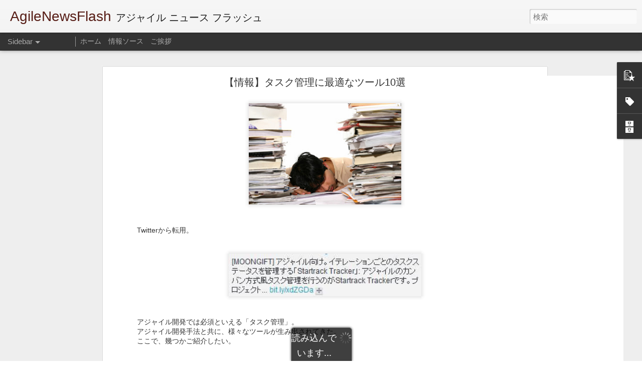

--- FILE ---
content_type: text/html; charset=UTF-8
request_url: https://agilenewsflash.blogspot.com/2013/12/130devlove.html?dynamicviews=1&v=0
body_size: 5434
content:
<!DOCTYPE html>
<html class='v2' dir='ltr' lang='ja'>
<head>
<link href='https://www.blogger.com/static/v1/widgets/335934321-css_bundle_v2.css' rel='stylesheet' type='text/css'/>
<meta content='text/html; charset=UTF-8' http-equiv='Content-Type'/>
<meta content='blogger' name='generator'/>
<link href='https://agilenewsflash.blogspot.com/favicon.ico' rel='icon' type='image/x-icon'/>
<link href='http://agilenewsflash.blogspot.com/2013/12/130devlove.html' rel='canonical'/>
<link rel="alternate" type="application/atom+xml" title="AgileNewsFlash - Atom" href="https://agilenewsflash.blogspot.com/feeds/posts/default" />
<link rel="alternate" type="application/rss+xml" title="AgileNewsFlash - RSS" href="https://agilenewsflash.blogspot.com/feeds/posts/default?alt=rss" />
<link rel="service.post" type="application/atom+xml" title="AgileNewsFlash - Atom" href="https://www.blogger.com/feeds/2053026154149439343/posts/default" />

<link rel="alternate" type="application/atom+xml" title="AgileNewsFlash - Atom" href="https://agilenewsflash.blogspot.com/feeds/8704402479899147895/comments/default" />
<!--Can't find substitution for tag [blog.ieCssRetrofitLinks]-->
<link href='https://blogger.googleusercontent.com/img/b/R29vZ2xl/AVvXsEhmQhdVXo04mJW9I5SDn08eRSB6xvDfS96YQiuG0fK6pMOM07zC1KxDPLtVMgDHbmtFUOLiWbgsqnCb-xOQU6_Fbc7KIc81h5THDWkLtt6Y2-jWU4mBLMquYeXPsx8z_6Uer1JNrc1ksE8/s1600/%E3%83%80%E3%82%A6%E3%83%B3%E3%83%AD%E3%83%BC%E3%83%89.jpg' rel='image_src'/>
<meta content='http://agilenewsflash.blogspot.com/2013/12/130devlove.html' property='og:url'/>
<meta content='【情報】1年間で30回以上開催！「DevLOVE関西」' property='og:title'/>
<meta content='   2013年で最もイベント開催階数が多かったコミュニティの１つが「DevLOVE関西」である事は疑う余地の無い事実であろう。    ■DoorKeeper「DevLOVE関西」      2013年2月9日開催 &quot;DevLOVE関西「勉強会勉強会」&quot; を皮切りに、実に34回も...' property='og:description'/>
<meta content='https://blogger.googleusercontent.com/img/b/R29vZ2xl/AVvXsEhmQhdVXo04mJW9I5SDn08eRSB6xvDfS96YQiuG0fK6pMOM07zC1KxDPLtVMgDHbmtFUOLiWbgsqnCb-xOQU6_Fbc7KIc81h5THDWkLtt6Y2-jWU4mBLMquYeXPsx8z_6Uer1JNrc1ksE8/w1200-h630-p-k-no-nu/%E3%83%80%E3%82%A6%E3%83%B3%E3%83%AD%E3%83%BC%E3%83%89.jpg' property='og:image'/>
<title>AgileNewsFlash: &#12304;情報&#12305;1年間で30回以上開催&#65281;&#12300;DevLOVE関西&#12301;</title>
<meta content='!' name='fragment'/>
<meta content='dynamic' name='blogger-template'/>
<meta content='IE=9,chrome=1' http-equiv='X-UA-Compatible'/>
<meta content='initial-scale=1.0, maximum-scale=1.0, user-scalable=no, width=device-width' name='viewport'/>
<style id='page-skin-1' type='text/css'><!--
/*-----------------------------------------------
Blogger Template Style
Name: Dynamic Views
----------------------------------------------- */
/* Variable definitions
====================
<Variable name="keycolor" description="Main Color" type="color" default="#ffffff"
variants="#2b256f,#00b2b4,#4ba976,#696f00,#b38f00,#f07300,#d0422c,#f37a86,#7b5341"/>
<Group description="Page">
<Variable name="page.text.font" description="Font" type="font"
default="'Helvetica Neue Light', HelveticaNeue-Light, 'Helvetica Neue', Helvetica, Arial, sans-serif"/>
<Variable name="page.text.color" description="Text Color" type="color"
default="#333333" variants="#333333"/>
<Variable name="body.background.color" description="Background Color" type="color"
default="#EEEEEE"
variants="#dfdfea,#d9f4f4,#e4f2eb,#e9ead9,#f4eed9,#fdead9,#f8e3e0,#fdebed,#ebe5e3"/>
</Group>
<Variable name="body.background" description="Body Background" type="background"
color="#EEEEEE" default="$(color) none repeat scroll top left"/>
<Group description="Header">
<Variable name="header.background.color" description="Background Color" type="color"
default="#F3F3F3" variants="#F3F3F3"/>
</Group>
<Group description="Header Bar">
<Variable name="primary.color" description="Background Color" type="color"
default="#333333" variants="#2b256f,#00b2b4,#4ba976,#696f00,#b38f00,#f07300,#d0422c,#f37a86,#7b5341"/>
<Variable name="menu.font" description="Font" type="font"
default="'Helvetica Neue Light', HelveticaNeue-Light, 'Helvetica Neue', Helvetica, Arial, sans-serif"/>
<Variable name="menu.text.color" description="Text Color" type="color"
default="#FFFFFF" variants="#FFFFFF"/>
</Group>
<Group description="Links">
<Variable name="link.font" description="Link Text" type="font"
default="'Helvetica Neue Light', HelveticaNeue-Light, 'Helvetica Neue', Helvetica, Arial, sans-serif"/>
<Variable name="link.color" description="Link Color" type="color"
default="#009EB8"
variants="#2b256f,#00b2b4,#4ba976,#696f00,#b38f00,#f07300,#d0422c,#f37a86,#7b5341"/>
<Variable name="link.hover.color" description="Link Hover Color" type="color"
default="#009EB8"
variants="#2b256f,#00b2b4,#4ba976,#696f00,#b38f00,#f07300,#d0422c,#f37a86,#7b5341"/>
<Variable name="link.visited.color" description="Link Visited Color" type="color"
default="#009EB8"
variants="#2b256f,#00b2b4,#4ba976,#696f00,#b38f00,#f07300,#d0422c,#f37a86,#7b5341"/>
</Group>
<Group description="Blog Title">
<Variable name="blog.title.font" description="Font" type="font"
default="'Helvetica Neue Light', HelveticaNeue-Light, 'Helvetica Neue', Helvetica, Arial, sans-serif"/>
<Variable name="blog.title.color" description="Color" type="color"
default="#555555" variants="#555555"/>
</Group>
<Group description="Blog Description">
<Variable name="blog.description.font" description="Font" type="font"
default="'Helvetica Neue Light', HelveticaNeue-Light, 'Helvetica Neue', Helvetica, Arial, sans-serif"/>
<Variable name="blog.description.color" description="Color" type="color"
default="#555555" variants="#555555"/>
</Group>
<Group description="Post Title">
<Variable name="post.title.font" description="Font" type="font"
default="'Helvetica Neue Light', HelveticaNeue-Light, 'Helvetica Neue', Helvetica, Arial, sans-serif"/>
<Variable name="post.title.color" description="Color" type="color"
default="#333333" variants="#333333"/>
</Group>
<Group description="Date Ribbon">
<Variable name="ribbon.color" description="Color" type="color"
default="#666666" variants="#2b256f,#00b2b4,#4ba976,#696f00,#b38f00,#f07300,#d0422c,#f37a86,#7b5341"/>
<Variable name="ribbon.hover.color" description="Hover Color" type="color"
default="#AD3A2B" variants="#AD3A2B"/>
</Group>
<Variable name="blitzview" description="Initial view type" type="string" default="sidebar"/>
*/
/* BEGIN CUT */
{
"font:Text": "'Helvetica Neue Light', HelveticaNeue-Light, 'Helvetica Neue', Helvetica, Arial, sans-serif",
"color:Text": "#333333",
"image:Background": "#EEEEEE none no-repeat scroll center center",
"color:Background": "#EEEEEE",
"color:Header Background": "#F3F3F3",
"color:Primary": "#333333",
"color:Menu Text": "#ffffff",
"font:Menu": "'Helvetica Neue Light', HelveticaNeue-Light, 'Helvetica Neue', Helvetica, Arial, sans-serif",
"font:Link": "'Helvetica Neue Light', HelveticaNeue-Light, 'Helvetica Neue', Helvetica, Arial, sans-serif",
"color:Link": "#009EB8",
"color:Link Visited": "#009EB8",
"color:Link Hover": "#009EB8",
"font:Blog Title": "'Helvetica Neue Light', HelveticaNeue-Light, 'Helvetica Neue', Helvetica, Arial, sans-serif",
"color:Blog Title": "#561c15",
"font:Blog Description": "normal bold 100% 'Helvetica Neue Light', HelveticaNeue-Light, 'Helvetica Neue', Helvetica, Arial, sans-serif",
"color:Blog Description": "#191919",
"font:Post Title": "'Helvetica Neue Light', HelveticaNeue-Light, 'Helvetica Neue', Helvetica, Arial, sans-serif",
"color:Post Title": "#333333",
"color:Ribbon": "#666666",
"color:Ribbon Hover": "#AD3A2B",
"view": "sidebar"
}
/* END CUT */

--></style>
<style id='template-skin-1' type='text/css'><!--
body {
min-width: 960px;
}
.column-center-outer {
margin-top: 46px;
}
.content-outer, .content-fauxcolumn-outer, .region-inner {
min-width: 960px;
max-width: 960px;
_width: 960px;
}
.main-inner .columns {
padding-left: 0;
padding-right: 310px;
}
.main-inner .fauxcolumn-center-outer {
left: 0;
right: 310px;
/* IE6 does not respect left and right together */
_width: expression(this.parentNode.offsetWidth -
parseInt("0") -
parseInt("310px") + 'px');
}
.main-inner .fauxcolumn-left-outer {
width: 0;
}
.main-inner .fauxcolumn-right-outer {
width: 310px;
}
.main-inner .column-left-outer {
width: 0;
right: 100%;
margin-left: -0;
}
.main-inner .column-right-outer {
width: 310px;
margin-right: -310px;
}
#layout {
min-width: 0;
}
#layout .content-outer {
min-width: 0;
width: 800px;
}
#layout .region-inner {
min-width: 0;
width: auto;
}
--></style>
<script src='//www.blogblog.com/dynamicviews/2dfa401275732ff9/js/common.js' type='text/javascript'></script>
<script src='//www.blogblog.com/dynamicviews/2dfa401275732ff9/js/languages/lang__ja.js' type='text/javascript'></script>
<script src='//www.blogblog.com/dynamicviews/2dfa401275732ff9/js/sidebar.js' type='text/javascript'></script>
<script src='//www.blogblog.com/dynamicviews/4224c15c4e7c9321/js/comments.js'></script>
<script type='text/javascript'>
        (function(i,s,o,g,r,a,m){i['GoogleAnalyticsObject']=r;i[r]=i[r]||function(){
        (i[r].q=i[r].q||[]).push(arguments)},i[r].l=1*new Date();a=s.createElement(o),
        m=s.getElementsByTagName(o)[0];a.async=1;a.src=g;m.parentNode.insertBefore(a,m)
        })(window,document,'script','https://www.google-analytics.com/analytics.js','ga');
        ga('create', 'UA-11889707-5', 'auto', 'blogger');
        ga('blogger.send', 'pageview');
      </script>
<link href='https://www.blogger.com/dyn-css/authorization.css?targetBlogID=2053026154149439343&amp;zx=10231af2-3312-4d11-8eaf-88ccae84f013' media='none' onload='if(media!=&#39;all&#39;)media=&#39;all&#39;' rel='stylesheet'/><noscript><link href='https://www.blogger.com/dyn-css/authorization.css?targetBlogID=2053026154149439343&amp;zx=10231af2-3312-4d11-8eaf-88ccae84f013' rel='stylesheet'/></noscript>
<meta name='google-adsense-platform-account' content='ca-host-pub-1556223355139109'/>
<meta name='google-adsense-platform-domain' content='blogspot.com'/>

<!-- data-ad-client=ca-pub-6528322591669360 -->

</head>
<body class='variant-sidebar'>
<div class='content'>
<div class='content-outer'>
<div class='fauxborder-left content-fauxborder-left'>
<div class='content-inner'>
<div class='main-outer'>
<div class='fauxborder-left main-fauxborder-left'>
<div class='region-inner main-inner'>
<div class='columns fauxcolumns'>
<div class='column-center-outer'>
<div class='column-center-inner'>
<div class='main section' id='main'>
</div>
</div>
</div>
<div class='column-right-outer'>
<div class='column-right-inner'>
<aside>
<div class='sidebar section' id='sidebar-right-1'>
</div>
</aside>
</div>
</div>
<div style='clear: both'></div>
</div>
</div>
</div>
</div>
</div>
</div>
</div>
</div>
<script language='javascript' type='text/javascript'>
        window.onload = function() {
          blogger.ui().configure().view();
        };
      </script>

<script type="text/javascript" src="https://www.blogger.com/static/v1/widgets/3845888474-widgets.js"></script>
<script type='text/javascript'>
window['__wavt'] = 'AOuZoY5Xl0HKBN9PNpC2rdsFe-Guv8s0lA:1768555815897';_WidgetManager._Init('//www.blogger.com/rearrange?blogID\x3d2053026154149439343','//agilenewsflash.blogspot.com/2013/12/130devlove.html','2053026154149439343');
_WidgetManager._SetDataContext([{'name': 'blog', 'data': {'blogId': '2053026154149439343', 'title': 'AgileNewsFlash', 'url': 'https://agilenewsflash.blogspot.com/2013/12/130devlove.html', 'canonicalUrl': 'http://agilenewsflash.blogspot.com/2013/12/130devlove.html', 'homepageUrl': 'https://agilenewsflash.blogspot.com/', 'searchUrl': 'https://agilenewsflash.blogspot.com/search', 'canonicalHomepageUrl': 'http://agilenewsflash.blogspot.com/', 'blogspotFaviconUrl': 'https://agilenewsflash.blogspot.com/favicon.ico', 'bloggerUrl': 'https://www.blogger.com', 'hasCustomDomain': false, 'httpsEnabled': true, 'enabledCommentProfileImages': true, 'gPlusViewType': 'FILTERED_POSTMOD', 'adultContent': false, 'analyticsAccountNumber': 'UA-11889707-5', 'encoding': 'UTF-8', 'locale': 'ja', 'localeUnderscoreDelimited': 'ja', 'languageDirection': 'ltr', 'isPrivate': false, 'isMobile': false, 'isMobileRequest': false, 'mobileClass': '', 'isPrivateBlog': false, 'isDynamicViewsAvailable': true, 'feedLinks': '\x3clink rel\x3d\x22alternate\x22 type\x3d\x22application/atom+xml\x22 title\x3d\x22AgileNewsFlash - Atom\x22 href\x3d\x22https://agilenewsflash.blogspot.com/feeds/posts/default\x22 /\x3e\n\x3clink rel\x3d\x22alternate\x22 type\x3d\x22application/rss+xml\x22 title\x3d\x22AgileNewsFlash - RSS\x22 href\x3d\x22https://agilenewsflash.blogspot.com/feeds/posts/default?alt\x3drss\x22 /\x3e\n\x3clink rel\x3d\x22service.post\x22 type\x3d\x22application/atom+xml\x22 title\x3d\x22AgileNewsFlash - Atom\x22 href\x3d\x22https://www.blogger.com/feeds/2053026154149439343/posts/default\x22 /\x3e\n\n\x3clink rel\x3d\x22alternate\x22 type\x3d\x22application/atom+xml\x22 title\x3d\x22AgileNewsFlash - Atom\x22 href\x3d\x22https://agilenewsflash.blogspot.com/feeds/8704402479899147895/comments/default\x22 /\x3e\n', 'meTag': '', 'adsenseClientId': 'ca-pub-6528322591669360', 'adsenseHostId': 'ca-host-pub-1556223355139109', 'adsenseHasAds': true, 'adsenseAutoAds': false, 'boqCommentIframeForm': true, 'loginRedirectParam': '', 'view': '', 'dynamicViewsCommentsSrc': '//www.blogblog.com/dynamicviews/4224c15c4e7c9321/js/comments.js', 'dynamicViewsScriptSrc': '//www.blogblog.com/dynamicviews/2dfa401275732ff9', 'plusOneApiSrc': 'https://apis.google.com/js/platform.js', 'disableGComments': true, 'interstitialAccepted': false, 'sharing': {'platforms': [{'name': '\u30ea\u30f3\u30af\u3092\u53d6\u5f97', 'key': 'link', 'shareMessage': '\u30ea\u30f3\u30af\u3092\u53d6\u5f97', 'target': ''}, {'name': 'Facebook', 'key': 'facebook', 'shareMessage': 'Facebook \u3067\u5171\u6709', 'target': 'facebook'}, {'name': 'BlogThis!', 'key': 'blogThis', 'shareMessage': 'BlogThis!', 'target': 'blog'}, {'name': '\xd7', 'key': 'twitter', 'shareMessage': '\xd7 \u3067\u5171\u6709', 'target': 'twitter'}, {'name': 'Pinterest', 'key': 'pinterest', 'shareMessage': 'Pinterest \u3067\u5171\u6709', 'target': 'pinterest'}, {'name': '\u30e1\u30fc\u30eb', 'key': 'email', 'shareMessage': '\u30e1\u30fc\u30eb', 'target': 'email'}], 'disableGooglePlus': true, 'googlePlusShareButtonWidth': 0, 'googlePlusBootstrap': '\x3cscript type\x3d\x22text/javascript\x22\x3ewindow.___gcfg \x3d {\x27lang\x27: \x27ja\x27};\x3c/script\x3e'}, 'hasCustomJumpLinkMessage': false, 'jumpLinkMessage': '\u7d9a\u304d\u3092\u8aad\u3080', 'pageType': 'item', 'postId': '8704402479899147895', 'postImageThumbnailUrl': 'https://blogger.googleusercontent.com/img/b/R29vZ2xl/AVvXsEhmQhdVXo04mJW9I5SDn08eRSB6xvDfS96YQiuG0fK6pMOM07zC1KxDPLtVMgDHbmtFUOLiWbgsqnCb-xOQU6_Fbc7KIc81h5THDWkLtt6Y2-jWU4mBLMquYeXPsx8z_6Uer1JNrc1ksE8/s72-c/%E3%83%80%E3%82%A6%E3%83%B3%E3%83%AD%E3%83%BC%E3%83%89.jpg', 'postImageUrl': 'https://blogger.googleusercontent.com/img/b/R29vZ2xl/AVvXsEhmQhdVXo04mJW9I5SDn08eRSB6xvDfS96YQiuG0fK6pMOM07zC1KxDPLtVMgDHbmtFUOLiWbgsqnCb-xOQU6_Fbc7KIc81h5THDWkLtt6Y2-jWU4mBLMquYeXPsx8z_6Uer1JNrc1ksE8/s1600/%E3%83%80%E3%82%A6%E3%83%B3%E3%83%AD%E3%83%BC%E3%83%89.jpg', 'pageName': '\u3010\u60c5\u5831\u30111\u5e74\u9593\u306730\u56de\u4ee5\u4e0a\u958b\u50ac\uff01\u300cDevLOVE\u95a2\u897f\u300d', 'pageTitle': 'AgileNewsFlash: \u3010\u60c5\u5831\u30111\u5e74\u9593\u306730\u56de\u4ee5\u4e0a\u958b\u50ac\uff01\u300cDevLOVE\u95a2\u897f\u300d'}}, {'name': 'features', 'data': {}}, {'name': 'messages', 'data': {'edit': '\u7de8\u96c6', 'linkCopiedToClipboard': '\u30ea\u30f3\u30af\u3092\u30af\u30ea\u30c3\u30d7\u30dc\u30fc\u30c9\u306b\u30b3\u30d4\u30fc\u3057\u307e\u3057\u305f\u3002', 'ok': 'OK', 'postLink': '\u6295\u7a3f\u306e\u30ea\u30f3\u30af'}}, {'name': 'skin', 'data': {'vars': {'link_color': '#009EB8', 'post_title_color': '#333333', 'blog_description_font': 'normal bold 100% \x27Helvetica Neue Light\x27, HelveticaNeue-Light, \x27Helvetica Neue\x27, Helvetica, Arial, sans-serif', 'body_background_color': '#EEEEEE', 'ribbon_color': '#666666', 'body_background': '#EEEEEE none no-repeat scroll center center', 'blitzview': 'sidebar', 'link_visited_color': '#009EB8', 'link_hover_color': '#009EB8', 'header_background_color': '#F3F3F3', 'keycolor': '#ffffff', 'page_text_font': '\x27Helvetica Neue Light\x27, HelveticaNeue-Light, \x27Helvetica Neue\x27, Helvetica, Arial, sans-serif', 'blog_title_color': '#561c15', 'ribbon_hover_color': '#AD3A2B', 'blog_title_font': '\x27Helvetica Neue Light\x27, HelveticaNeue-Light, \x27Helvetica Neue\x27, Helvetica, Arial, sans-serif', 'link_font': '\x27Helvetica Neue Light\x27, HelveticaNeue-Light, \x27Helvetica Neue\x27, Helvetica, Arial, sans-serif', 'menu_font': '\x27Helvetica Neue Light\x27, HelveticaNeue-Light, \x27Helvetica Neue\x27, Helvetica, Arial, sans-serif', 'primary_color': '#333333', 'page_text_color': '#333333', 'post_title_font': '\x27Helvetica Neue Light\x27, HelveticaNeue-Light, \x27Helvetica Neue\x27, Helvetica, Arial, sans-serif', 'blog_description_color': '#191919', 'menu_text_color': '#ffffff'}, 'override': '', 'url': 'blitz.css'}}, {'name': 'template', 'data': {'name': 'Dynamic Views', 'localizedName': '\u52d5\u7684\u30d3\u30e5\u30fc', 'isResponsive': false, 'isAlternateRendering': false, 'isCustom': false, 'variant': 'sidebar', 'variantId': 'sidebar'}}, {'name': 'view', 'data': {'classic': {'name': 'classic', 'url': '?view\x3dclassic'}, 'flipcard': {'name': 'flipcard', 'url': '?view\x3dflipcard'}, 'magazine': {'name': 'magazine', 'url': '?view\x3dmagazine'}, 'mosaic': {'name': 'mosaic', 'url': '?view\x3dmosaic'}, 'sidebar': {'name': 'sidebar', 'url': '?view\x3dsidebar'}, 'snapshot': {'name': 'snapshot', 'url': '?view\x3dsnapshot'}, 'timeslide': {'name': 'timeslide', 'url': '?view\x3dtimeslide'}, 'isMobile': false, 'title': '\u3010\u60c5\u5831\u30111\u5e74\u9593\u306730\u56de\u4ee5\u4e0a\u958b\u50ac\uff01\u300cDevLOVE\u95a2\u897f\u300d', 'description': '   2013\u5e74\u3067\u6700\u3082\u30a4\u30d9\u30f3\u30c8\u958b\u50ac\u968e\u6570\u304c\u591a\u304b\u3063\u305f\u30b3\u30df\u30e5\u30cb\u30c6\u30a3\u306e\uff11\u3064\u304c\u300cDevLOVE\u95a2\u897f\u300d\u3067\u3042\u308b\u4e8b\u306f\u7591\u3046\u4f59\u5730\u306e\u7121\u3044\u4e8b\u5b9f\u3067\u3042\u308d\u3046\u3002    \u25a0DoorKeeper\u300cDevLOVE\u95a2\u897f\u300d      2013\u5e742\u67089\u65e5\u958b\u50ac \x22DevLOVE\u95a2\u897f\u300c\u52c9\u5f37\u4f1a\u52c9\u5f37\u4f1a\u300d\x22 \u3092\u76ae\u5207\u308a\u306b\u3001\u5b9f\u306b34\u56de\u3082...', 'featuredImage': 'https://blogger.googleusercontent.com/img/b/R29vZ2xl/AVvXsEhmQhdVXo04mJW9I5SDn08eRSB6xvDfS96YQiuG0fK6pMOM07zC1KxDPLtVMgDHbmtFUOLiWbgsqnCb-xOQU6_Fbc7KIc81h5THDWkLtt6Y2-jWU4mBLMquYeXPsx8z_6Uer1JNrc1ksE8/s1600/%E3%83%80%E3%82%A6%E3%83%B3%E3%83%AD%E3%83%BC%E3%83%89.jpg', 'url': 'https://agilenewsflash.blogspot.com/2013/12/130devlove.html', 'type': 'item', 'isSingleItem': true, 'isMultipleItems': false, 'isError': false, 'isPage': false, 'isPost': true, 'isHomepage': false, 'isArchive': false, 'isLabelSearch': false, 'postId': 8704402479899147895}}]);
_WidgetManager._RegisterWidget('_BlogView', new _WidgetInfo('Blog1', 'main', document.getElementById('Blog1'), {'cmtInteractionsEnabled': false, 'lightboxEnabled': true, 'lightboxModuleUrl': 'https://www.blogger.com/static/v1/jsbin/4268964403-lbx__ja.js', 'lightboxCssUrl': 'https://www.blogger.com/static/v1/v-css/828616780-lightbox_bundle.css'}, 'displayModeFull'));
_WidgetManager._RegisterWidget('_NavbarView', new _WidgetInfo('Navbar1', 'sidebar-right-1', document.getElementById('Navbar1'), {}, 'displayModeFull'));
_WidgetManager._RegisterWidget('_HeaderView', new _WidgetInfo('Header1', 'sidebar-right-1', document.getElementById('Header1'), {}, 'displayModeFull'));
_WidgetManager._RegisterWidget('_PageListView', new _WidgetInfo('PageList1', 'sidebar-right-1', document.getElementById('PageList1'), {'title': '\u30da\u30fc\u30b8', 'links': [{'isCurrentPage': false, 'href': 'https://agilenewsflash.blogspot.com/', 'title': '\u30db\u30fc\u30e0'}, {'isCurrentPage': false, 'href': 'https://agilenewsflash.blogspot.com/p/rss.html', 'id': '2023913279192097637', 'title': '\u60c5\u5831\u30bd\u30fc\u30b9'}, {'isCurrentPage': false, 'href': 'https://agilenewsflash.blogspot.com/p/blog-page_27.html', 'id': '3881427320940094321', 'title': '\u3054\u6328\u62f6'}], 'mobile': false, 'showPlaceholder': true, 'hasCurrentPage': false}, 'displayModeFull'));
_WidgetManager._RegisterWidget('_FeedView', new _WidgetInfo('Feed1', 'sidebar-right-1', document.getElementById('Feed1'), {'title': 'AgileNewsFlash', 'showItemDate': false, 'showItemAuthor': false, 'feedUrl': 'http://agilenewsflash.blogspot.com/feeds/posts/default', 'numItemsShow': 5, 'loadingMsg': '\u8aad\u8fbc\u4e2d...', 'openLinksInNewWindow': false, 'useFeedWidgetServ': 'true'}, 'displayModeFull'));
_WidgetManager._RegisterWidget('_PopularPostsView', new _WidgetInfo('PopularPosts1', 'sidebar-right-1', document.getElementById('PopularPosts1'), {}, 'displayModeFull'));
_WidgetManager._RegisterWidget('_HTMLView', new _WidgetInfo('HTML2', 'sidebar-right-1', document.getElementById('HTML2'), {}, 'displayModeFull'));
_WidgetManager._RegisterWidget('_BlogSearchView', new _WidgetInfo('BlogSearch1', 'sidebar-right-1', document.getElementById('BlogSearch1'), {}, 'displayModeFull'));
_WidgetManager._RegisterWidget('_HTMLView', new _WidgetInfo('HTML1', 'sidebar-right-1', document.getElementById('HTML1'), {}, 'displayModeFull'));
_WidgetManager._RegisterWidget('_LabelView', new _WidgetInfo('Label1', 'sidebar-right-1', document.getElementById('Label1'), {}, 'displayModeFull'));
_WidgetManager._RegisterWidget('_BlogArchiveView', new _WidgetInfo('BlogArchive1', 'sidebar-right-1', document.getElementById('BlogArchive1'), {'languageDirection': 'ltr', 'loadingMessage': '\u8aad\u307f\u8fbc\u307f\u4e2d\x26hellip;'}, 'displayModeFull'));
_WidgetManager._RegisterWidget('_FollowersView', new _WidgetInfo('Followers1', 'sidebar-right-1', document.getElementById('Followers1'), {}, 'displayModeFull'));
_WidgetManager._RegisterWidget('_AttributionView', new _WidgetInfo('Attribution1', 'sidebar-right-1', document.getElementById('Attribution1'), {}, 'displayModeFull'));
</script>
</body>
</html>

--- FILE ---
content_type: text/html; charset=utf-8
request_url: https://www.google.com/recaptcha/api2/aframe
body_size: 256
content:
<!DOCTYPE HTML><html><head><meta http-equiv="content-type" content="text/html; charset=UTF-8"></head><body><script nonce="vlp6ceFi61QP6ZYyQSl0ag">/** Anti-fraud and anti-abuse applications only. See google.com/recaptcha */ try{var clients={'sodar':'https://pagead2.googlesyndication.com/pagead/sodar?'};window.addEventListener("message",function(a){try{if(a.source===window.parent){var b=JSON.parse(a.data);var c=clients[b['id']];if(c){var d=document.createElement('img');d.src=c+b['params']+'&rc='+(localStorage.getItem("rc::a")?sessionStorage.getItem("rc::b"):"");window.document.body.appendChild(d);sessionStorage.setItem("rc::e",parseInt(sessionStorage.getItem("rc::e")||0)+1);localStorage.setItem("rc::h",'1768555818842');}}}catch(b){}});window.parent.postMessage("_grecaptcha_ready", "*");}catch(b){}</script></body></html>

--- FILE ---
content_type: text/javascript; charset=UTF-8
request_url: https://agilenewsflash.blogspot.com/?v=0&action=initial&widgetId=BlogArchive1&responseType=js&xssi_token=AOuZoY5GScZIMbiwon3U7asOlAkCIR7Uxw%3A1768308768473
body_size: 167
content:
try {
_WidgetManager._HandleControllerResult('BlogArchive1', 'initial',{'data': [{'url': 'https://agilenewsflash.blogspot.com/2013/12/', 'name': '12\u6708 2013', 'expclass': 'expanded', 'post-count': 4}, {'url': 'https://agilenewsflash.blogspot.com/2013/11/', 'name': '11\u6708 2013', 'expclass': 'collapsed', 'post-count': 9}, {'url': 'https://agilenewsflash.blogspot.com/2013/10/', 'name': '10\u6708 2013', 'expclass': 'collapsed', 'post-count': 4}, {'url': 'https://agilenewsflash.blogspot.com/2013/08/', 'name': '8\u6708 2013', 'expclass': 'collapsed', 'post-count': 4}, {'url': 'https://agilenewsflash.blogspot.com/2013/07/', 'name': '7\u6708 2013', 'expclass': 'collapsed', 'post-count': 12}, {'url': 'https://agilenewsflash.blogspot.com/2013/06/', 'name': '6\u6708 2013', 'expclass': 'collapsed', 'post-count': 2}, {'url': 'https://agilenewsflash.blogspot.com/2013/04/', 'name': '4\u6708 2013', 'expclass': 'collapsed', 'post-count': 2}, {'url': 'https://agilenewsflash.blogspot.com/2013/03/', 'name': '3\u6708 2013', 'expclass': 'collapsed', 'post-count': 9}, {'url': 'https://agilenewsflash.blogspot.com/2013/01/', 'name': '1\u6708 2013', 'expclass': 'collapsed', 'post-count': 5}, {'url': 'https://agilenewsflash.blogspot.com/2012/12/', 'name': '12\u6708 2012', 'expclass': 'collapsed', 'post-count': 6}, {'url': 'https://agilenewsflash.blogspot.com/2012/11/', 'name': '11\u6708 2012', 'expclass': 'collapsed', 'post-count': 8}, {'url': 'https://agilenewsflash.blogspot.com/2012/10/', 'name': '10\u6708 2012', 'expclass': 'collapsed', 'post-count': 4}, {'url': 'https://agilenewsflash.blogspot.com/2012/09/', 'name': '9\u6708 2012', 'expclass': 'collapsed', 'post-count': 4}, {'url': 'https://agilenewsflash.blogspot.com/2012/08/', 'name': '8\u6708 2012', 'expclass': 'collapsed', 'post-count': 5}, {'url': 'https://agilenewsflash.blogspot.com/2012/07/', 'name': '7\u6708 2012', 'expclass': 'collapsed', 'post-count': 9}, {'url': 'https://agilenewsflash.blogspot.com/2012/06/', 'name': '6\u6708 2012', 'expclass': 'collapsed', 'post-count': 3}, {'url': 'https://agilenewsflash.blogspot.com/2012/04/', 'name': '4\u6708 2012', 'expclass': 'collapsed', 'post-count': 7}, {'url': 'https://agilenewsflash.blogspot.com/2012/03/', 'name': '3\u6708 2012', 'expclass': 'collapsed', 'post-count': 11}, {'url': 'https://agilenewsflash.blogspot.com/2012/02/', 'name': '2\u6708 2012', 'expclass': 'collapsed', 'post-count': 10}, {'url': 'https://agilenewsflash.blogspot.com/2012/01/', 'name': '1\u6708 2012', 'expclass': 'collapsed', 'post-count': 15}, {'url': 'https://agilenewsflash.blogspot.com/2011/09/', 'name': '9\u6708 2011', 'expclass': 'collapsed', 'post-count': 2}, {'url': 'https://agilenewsflash.blogspot.com/2011/07/', 'name': '7\u6708 2011', 'expclass': 'collapsed', 'post-count': 2}, {'url': 'https://agilenewsflash.blogspot.com/2011/06/', 'name': '6\u6708 2011', 'expclass': 'collapsed', 'post-count': 1}, {'url': 'https://agilenewsflash.blogspot.com/2011/05/', 'name': '5\u6708 2011', 'expclass': 'collapsed', 'post-count': 4}, {'url': 'https://agilenewsflash.blogspot.com/2011/04/', 'name': '4\u6708 2011', 'expclass': 'collapsed', 'post-count': 3}, {'url': 'https://agilenewsflash.blogspot.com/2011/03/', 'name': '3\u6708 2011', 'expclass': 'collapsed', 'post-count': 3}, {'url': 'https://agilenewsflash.blogspot.com/2011/02/', 'name': '2\u6708 2011', 'expclass': 'collapsed', 'post-count': 8}, {'url': 'https://agilenewsflash.blogspot.com/2011/01/', 'name': '1\u6708 2011', 'expclass': 'collapsed', 'post-count': 9}, {'url': 'https://agilenewsflash.blogspot.com/2010/12/', 'name': '12\u6708 2010', 'expclass': 'collapsed', 'post-count': 6}, {'url': 'https://agilenewsflash.blogspot.com/2010/11/', 'name': '11\u6708 2010', 'expclass': 'collapsed', 'post-count': 6}], 'toggleopen': 'MONTHLY-1385823600000', 'style': 'FLAT', 'title': '\u30d6\u30ed\u30b0 \u30a2\u30fc\u30ab\u30a4\u30d6'});
} catch (e) {
  if (typeof log != 'undefined') {
    log('HandleControllerResult failed: ' + e);
  }
}


--- FILE ---
content_type: text/javascript; charset=UTF-8
request_url: https://agilenewsflash.blogspot.com/?v=0&action=initial&widgetId=BlogArchive1&responseType=js&xssi_token=AOuZoY5GScZIMbiwon3U7asOlAkCIR7Uxw%3A1768308768473
body_size: 163
content:
try {
_WidgetManager._HandleControllerResult('BlogArchive1', 'initial',{'data': [{'url': 'https://agilenewsflash.blogspot.com/2013/12/', 'name': '12\u6708 2013', 'expclass': 'expanded', 'post-count': 4}, {'url': 'https://agilenewsflash.blogspot.com/2013/11/', 'name': '11\u6708 2013', 'expclass': 'collapsed', 'post-count': 9}, {'url': 'https://agilenewsflash.blogspot.com/2013/10/', 'name': '10\u6708 2013', 'expclass': 'collapsed', 'post-count': 4}, {'url': 'https://agilenewsflash.blogspot.com/2013/08/', 'name': '8\u6708 2013', 'expclass': 'collapsed', 'post-count': 4}, {'url': 'https://agilenewsflash.blogspot.com/2013/07/', 'name': '7\u6708 2013', 'expclass': 'collapsed', 'post-count': 12}, {'url': 'https://agilenewsflash.blogspot.com/2013/06/', 'name': '6\u6708 2013', 'expclass': 'collapsed', 'post-count': 2}, {'url': 'https://agilenewsflash.blogspot.com/2013/04/', 'name': '4\u6708 2013', 'expclass': 'collapsed', 'post-count': 2}, {'url': 'https://agilenewsflash.blogspot.com/2013/03/', 'name': '3\u6708 2013', 'expclass': 'collapsed', 'post-count': 9}, {'url': 'https://agilenewsflash.blogspot.com/2013/01/', 'name': '1\u6708 2013', 'expclass': 'collapsed', 'post-count': 5}, {'url': 'https://agilenewsflash.blogspot.com/2012/12/', 'name': '12\u6708 2012', 'expclass': 'collapsed', 'post-count': 6}, {'url': 'https://agilenewsflash.blogspot.com/2012/11/', 'name': '11\u6708 2012', 'expclass': 'collapsed', 'post-count': 8}, {'url': 'https://agilenewsflash.blogspot.com/2012/10/', 'name': '10\u6708 2012', 'expclass': 'collapsed', 'post-count': 4}, {'url': 'https://agilenewsflash.blogspot.com/2012/09/', 'name': '9\u6708 2012', 'expclass': 'collapsed', 'post-count': 4}, {'url': 'https://agilenewsflash.blogspot.com/2012/08/', 'name': '8\u6708 2012', 'expclass': 'collapsed', 'post-count': 5}, {'url': 'https://agilenewsflash.blogspot.com/2012/07/', 'name': '7\u6708 2012', 'expclass': 'collapsed', 'post-count': 9}, {'url': 'https://agilenewsflash.blogspot.com/2012/06/', 'name': '6\u6708 2012', 'expclass': 'collapsed', 'post-count': 3}, {'url': 'https://agilenewsflash.blogspot.com/2012/04/', 'name': '4\u6708 2012', 'expclass': 'collapsed', 'post-count': 7}, {'url': 'https://agilenewsflash.blogspot.com/2012/03/', 'name': '3\u6708 2012', 'expclass': 'collapsed', 'post-count': 11}, {'url': 'https://agilenewsflash.blogspot.com/2012/02/', 'name': '2\u6708 2012', 'expclass': 'collapsed', 'post-count': 10}, {'url': 'https://agilenewsflash.blogspot.com/2012/01/', 'name': '1\u6708 2012', 'expclass': 'collapsed', 'post-count': 15}, {'url': 'https://agilenewsflash.blogspot.com/2011/09/', 'name': '9\u6708 2011', 'expclass': 'collapsed', 'post-count': 2}, {'url': 'https://agilenewsflash.blogspot.com/2011/07/', 'name': '7\u6708 2011', 'expclass': 'collapsed', 'post-count': 2}, {'url': 'https://agilenewsflash.blogspot.com/2011/06/', 'name': '6\u6708 2011', 'expclass': 'collapsed', 'post-count': 1}, {'url': 'https://agilenewsflash.blogspot.com/2011/05/', 'name': '5\u6708 2011', 'expclass': 'collapsed', 'post-count': 4}, {'url': 'https://agilenewsflash.blogspot.com/2011/04/', 'name': '4\u6708 2011', 'expclass': 'collapsed', 'post-count': 3}, {'url': 'https://agilenewsflash.blogspot.com/2011/03/', 'name': '3\u6708 2011', 'expclass': 'collapsed', 'post-count': 3}, {'url': 'https://agilenewsflash.blogspot.com/2011/02/', 'name': '2\u6708 2011', 'expclass': 'collapsed', 'post-count': 8}, {'url': 'https://agilenewsflash.blogspot.com/2011/01/', 'name': '1\u6708 2011', 'expclass': 'collapsed', 'post-count': 9}, {'url': 'https://agilenewsflash.blogspot.com/2010/12/', 'name': '12\u6708 2010', 'expclass': 'collapsed', 'post-count': 6}, {'url': 'https://agilenewsflash.blogspot.com/2010/11/', 'name': '11\u6708 2010', 'expclass': 'collapsed', 'post-count': 6}], 'toggleopen': 'MONTHLY-1385823600000', 'style': 'FLAT', 'title': '\u30d6\u30ed\u30b0 \u30a2\u30fc\u30ab\u30a4\u30d6'});
} catch (e) {
  if (typeof log != 'undefined') {
    log('HandleControllerResult failed: ' + e);
  }
}


--- FILE ---
content_type: text/plain
request_url: https://www.google-analytics.com/j/collect?v=1&_v=j102&a=669928458&t=pageview&_s=1&dl=https%3A%2F%2Fagilenewsflash.blogspot.com%2F2012%2F01%2F10.html&ul=en-us%40posix&dt=AgileNewsFlash%3A%20%E3%80%90%E6%83%85%E5%A0%B1%E3%80%91%E3%82%BF%E3%82%B9%E3%82%AF%E7%AE%A1%E7%90%86%E3%81%AB%E6%9C%80%E9%81%A9%E3%81%AA%E3%83%84%E3%83%BC%E3%83%AB10%E9%81%B8&sr=1280x720&vp=1280x720&_u=IEBAAEABAAAAACAAI~&jid=1520883171&gjid=1842706720&cid=642462200.1768555812&tid=UA-11889707-5&_gid=83150791.1768555812&_r=1&_slc=1&z=1720494636
body_size: -454
content:
2,cG-R9FSZREQ17

--- FILE ---
content_type: text/javascript; charset=UTF-8
request_url: https://agilenewsflash.blogspot.com/?v=0&action=initial&widgetId=Label1&responseType=js&xssi_token=AOuZoY5GScZIMbiwon3U7asOlAkCIR7Uxw%3A1768308768473
body_size: 1339
content:
try {
_WidgetManager._HandleControllerResult('Label1', 'initial',{'title': '\u30e9\u30d9\u30eb', 'display': 'list', 'showFreqNumbers': true, 'labels': [{'name': 'AdventCalender', 'count': 1, 'cssSize': 1, 'url': 'https://agilenewsflash.blogspot.com/search/label/AdventCalender'}, {'name': 'AGILE', 'count': 50, 'cssSize': 5, 'url': 'https://agilenewsflash.blogspot.com/search/label/AGILE'}, {'name': 'AgileJapan', 'count': 1, 'cssSize': 1, 'url': 'https://agilenewsflash.blogspot.com/search/label/AgileJapan'}, {'name': 'ALM', 'count': 1, 'cssSize': 1, 'url': 'https://agilenewsflash.blogspot.com/search/label/ALM'}, {'name': 'BaaS', 'count': 1, 'cssSize': 1, 'url': 'https://agilenewsflash.blogspot.com/search/label/BaaS'}, {'name': 'BOOK', 'count': 7, 'cssSize': 3, 'url': 'https://agilenewsflash.blogspot.com/search/label/BOOK'}, {'name': 'BUSINESS', 'count': 6, 'cssSize': 3, 'url': 'https://agilenewsflash.blogspot.com/search/label/BUSINESS'}, {'name': 'CANDYCANE', 'count': 1, 'cssSize': 1, 'url': 'https://agilenewsflash.blogspot.com/search/label/CANDYCANE'}, {'name': 'CCPM', 'count': 3, 'cssSize': 2, 'url': 'https://agilenewsflash.blogspot.com/search/label/CCPM'}, {'name': 'CPPUNIT', 'count': 1, 'cssSize': 1, 'url': 'https://agilenewsflash.blogspot.com/search/label/CPPUNIT'}, {'name': 'DevLOVE\u95a2\u897f', 'count': 2, 'cssSize': 2, 'url': 'https://agilenewsflash.blogspot.com/search/label/DevLOVE%E9%96%A2%E8%A5%BF'}, {'name': 'DevOps', 'count': 1, 'cssSize': 1, 'url': 'https://agilenewsflash.blogspot.com/search/label/DevOps'}, {'name': 'EM ZERO', 'count': 1, 'cssSize': 1, 'url': 'https://agilenewsflash.blogspot.com/search/label/EM%20ZERO'}, {'name': 'ET-West', 'count': 1, 'cssSize': 1, 'url': 'https://agilenewsflash.blogspot.com/search/label/ET-West'}, {'name': 'EVENT', 'count': 27, 'cssSize': 4, 'url': 'https://agilenewsflash.blogspot.com/search/label/EVENT'}, {'name': 'FACILITATION', 'count': 6, 'cssSize': 3, 'url': 'https://agilenewsflash.blogspot.com/search/label/FACILITATION'}, {'name': 'GADGET', 'count': 3, 'cssSize': 2, 'url': 'https://agilenewsflash.blogspot.com/search/label/GADGET'}, {'name': 'IPA', 'count': 1, 'cssSize': 1, 'url': 'https://agilenewsflash.blogspot.com/search/label/IPA'}, {'name': 'KAIZEN', 'count': 1, 'cssSize': 1, 'url': 'https://agilenewsflash.blogspot.com/search/label/KAIZEN'}, {'name': 'KPT', 'count': 3, 'cssSize': 2, 'url': 'https://agilenewsflash.blogspot.com/search/label/KPT'}, {'name': 'LT', 'count': 7, 'cssSize': 3, 'url': 'https://agilenewsflash.blogspot.com/search/label/LT'}, {'name': 'NEWS', 'count': 1, 'cssSize': 1, 'url': 'https://agilenewsflash.blogspot.com/search/label/NEWS'}, {'name': 'PF', 'count': 8, 'cssSize': 3, 'url': 'https://agilenewsflash.blogspot.com/search/label/PF'}, {'name': 'REDMINE', 'count': 2, 'cssSize': 2, 'url': 'https://agilenewsflash.blogspot.com/search/label/REDMINE'}, {'name': 'RUBY', 'count': 1, 'cssSize': 1, 'url': 'https://agilenewsflash.blogspot.com/search/label/RUBY'}, {'name': 'SAFe', 'count': 1, 'cssSize': 1, 'url': 'https://agilenewsflash.blogspot.com/search/label/SAFe'}, {'name': 'SCRUM', 'count': 12, 'cssSize': 4, 'url': 'https://agilenewsflash.blogspot.com/search/label/SCRUM'}, {'name': 'SONG', 'count': 1, 'cssSize': 1, 'url': 'https://agilenewsflash.blogspot.com/search/label/SONG'}, {'name': 'TDD', 'count': 6, 'cssSize': 3, 'url': 'https://agilenewsflash.blogspot.com/search/label/TDD'}, {'name': 'TestingFrameWork', 'count': 1, 'cssSize': 1, 'url': 'https://agilenewsflash.blogspot.com/search/label/TestingFrameWork'}, {'name': 'TiDD', 'count': 1, 'cssSize': 1, 'url': 'https://agilenewsflash.blogspot.com/search/label/TiDD'}, {'name': 'TOC', 'count': 4, 'cssSize': 2, 'url': 'https://agilenewsflash.blogspot.com/search/label/TOC'}, {'name': 'TOOL', 'count': 1, 'cssSize': 1, 'url': 'https://agilenewsflash.blogspot.com/search/label/TOOL'}, {'name': 'UltimateAgileStories', 'count': 1, 'cssSize': 1, 'url': 'https://agilenewsflash.blogspot.com/search/label/UltimateAgileStories'}, {'name': 'UML', 'count': 2, 'cssSize': 2, 'url': 'https://agilenewsflash.blogspot.com/search/label/UML'}, {'name': 'UnitTest', 'count': 1, 'cssSize': 1, 'url': 'https://agilenewsflash.blogspot.com/search/label/UnitTest'}, {'name': 'XP', 'count': 25, 'cssSize': 4, 'url': 'https://agilenewsflash.blogspot.com/search/label/XP'}, {'name': 'XP\u796d\u308a', 'count': 1, 'cssSize': 1, 'url': 'https://agilenewsflash.blogspot.com/search/label/XP%E7%A5%AD%E3%82%8A'}, {'name': 'XP\u796d\u308a\u95a2\u897f', 'count': 1, 'cssSize': 1, 'url': 'https://agilenewsflash.blogspot.com/search/label/XP%E7%A5%AD%E3%82%8A%E9%96%A2%E8%A5%BF'}, {'name': '\u30a2\u30a4\u30b9\u30d6\u30ec\u30a4\u30af', 'count': 1, 'cssSize': 1, 'url': 'https://agilenewsflash.blogspot.com/search/label/%E3%82%A2%E3%82%A4%E3%82%B9%E3%83%96%E3%83%AC%E3%82%A4%E3%82%AF'}, {'name': '\u30a2\u30b8\u30e3\u30a4\u30eb', 'count': 35, 'cssSize': 5, 'url': 'https://agilenewsflash.blogspot.com/search/label/%E3%82%A2%E3%82%B8%E3%83%A3%E3%82%A4%E3%83%AB'}, {'name': '\u30a2\u30b8\u30e3\u30a4\u30eb\u30a2\u30ab\u30c7\u30df\u30fc', 'count': 1, 'cssSize': 1, 'url': 'https://agilenewsflash.blogspot.com/search/label/%E3%82%A2%E3%82%B8%E3%83%A3%E3%82%A4%E3%83%AB%E3%82%A2%E3%82%AB%E3%83%87%E3%83%9F%E3%83%BC'}, {'name': '\u30a2\u30b8\u30e3\u30a4\u30eb\u30b5\u30e0\u30e9\u30a4', 'count': 7, 'cssSize': 3, 'url': 'https://agilenewsflash.blogspot.com/search/label/%E3%82%A2%E3%82%B8%E3%83%A3%E3%82%A4%E3%83%AB%E3%82%B5%E3%83%A0%E3%83%A9%E3%82%A4'}, {'name': '\u30a2\u30b8\u30e3\u30a4\u30eb\u30b8\u30e3\u30d1\u30f3', 'count': 1, 'cssSize': 1, 'url': 'https://agilenewsflash.blogspot.com/search/label/%E3%82%A2%E3%82%B8%E3%83%A3%E3%82%A4%E3%83%AB%E3%82%B8%E3%83%A3%E3%83%91%E3%83%B3'}, {'name': '\u30a2\u30b8\u30e3\u30a4\u30eb\u30e9\u30b8\u30aa', 'count': 2, 'cssSize': 2, 'url': 'https://agilenewsflash.blogspot.com/search/label/%E3%82%A2%E3%82%B8%E3%83%A3%E3%82%A4%E3%83%AB%E3%83%A9%E3%82%B8%E3%82%AA'}, {'name': '\u30a4\u30d9\u30f3\u30c8', 'count': 13, 'cssSize': 4, 'url': 'https://agilenewsflash.blogspot.com/search/label/%E3%82%A4%E3%83%99%E3%83%B3%E3%83%88'}, {'name': '\u30a4\u30f3\u30bf\u30d3\u30e5\u30fc', 'count': 4, 'cssSize': 2, 'url': 'https://agilenewsflash.blogspot.com/search/label/%E3%82%A4%E3%83%B3%E3%82%BF%E3%83%93%E3%83%A5%E3%83%BC'}, {'name': '\u30a8\u30af\u30b9\u30c8\u30ea\u30fc\u30e0\u51fa\u793e', 'count': 1, 'cssSize': 1, 'url': 'https://agilenewsflash.blogspot.com/search/label/%E3%82%A8%E3%82%AF%E3%82%B9%E3%83%88%E3%83%AA%E3%83%BC%E3%83%A0%E5%87%BA%E7%A4%BE'}, {'name': '\u30aa\u30d5\u30b7\u30e7\u30a2', 'count': 1, 'cssSize': 1, 'url': 'https://agilenewsflash.blogspot.com/search/label/%E3%82%AA%E3%83%95%E3%82%B7%E3%83%A7%E3%82%A2'}, {'name': '\u304b\u3093\u3070\u3093', 'count': 5, 'cssSize': 3, 'url': 'https://agilenewsflash.blogspot.com/search/label/%E3%81%8B%E3%82%93%E3%81%B0%E3%82%93'}, {'name': '\u30b3\u30fc\u30c1\u30f3\u30b0', 'count': 1, 'cssSize': 1, 'url': 'https://agilenewsflash.blogspot.com/search/label/%E3%82%B3%E3%83%BC%E3%83%81%E3%83%B3%E3%82%B0'}, {'name': '\u30b3\u30df\u30e5\u30cb\u30c6\u30a3', 'count': 1, 'cssSize': 1, 'url': 'https://agilenewsflash.blogspot.com/search/label/%E3%82%B3%E3%83%9F%E3%83%A5%E3%83%8B%E3%83%86%E3%82%A3'}, {'name': '\u30b3\u30f3\u30c6\u30b9\u30c8', 'count': 1, 'cssSize': 1, 'url': 'https://agilenewsflash.blogspot.com/search/label/%E3%82%B3%E3%83%B3%E3%83%86%E3%82%B9%E3%83%88'}, {'name': '\u30b8\u30e3\u30a4\u30eb', 'count': 1, 'cssSize': 1, 'url': 'https://agilenewsflash.blogspot.com/search/label/%E3%82%B8%E3%83%A3%E3%82%A4%E3%83%AB'}, {'name': '\u30b9\u30af\u30e9\u30e0', 'count': 2, 'cssSize': 2, 'url': 'https://agilenewsflash.blogspot.com/search/label/%E3%82%B9%E3%82%AF%E3%83%A9%E3%83%A0'}, {'name': '\u30c7\u30b9\u30de\u30fc\u30c1', 'count': 1, 'cssSize': 1, 'url': 'https://agilenewsflash.blogspot.com/search/label/%E3%83%87%E3%82%B9%E3%83%9E%E3%83%BC%E3%83%81'}, {'name': '\u30c7\u30d6\u30b5\u30df\u95a2\u897f', 'count': 3, 'cssSize': 2, 'url': 'https://agilenewsflash.blogspot.com/search/label/%E3%83%87%E3%83%96%E3%82%B5%E3%83%9F%E9%96%A2%E8%A5%BF'}, {'name': '\u30c9\u30e9\u30b4\u30f3\u30dc\u30fc\u30eb', 'count': 1, 'cssSize': 1, 'url': 'https://agilenewsflash.blogspot.com/search/label/%E3%83%89%E3%83%A9%E3%82%B4%E3%83%B3%E3%83%9C%E3%83%BC%E3%83%AB'}, {'name': '\u30c9\u30e9\u5a18', 'count': 1, 'cssSize': 1, 'url': 'https://agilenewsflash.blogspot.com/search/label/%E3%83%89%E3%83%A9%E5%A8%98'}, {'name': '\u30cf\u30f3\u30ba\u30aa\u30f3', 'count': 1, 'cssSize': 1, 'url': 'https://agilenewsflash.blogspot.com/search/label/%E3%83%8F%E3%83%B3%E3%82%BA%E3%82%AA%E3%83%B3'}, {'name': '\u30d5\u30a1\u30b7\u30ea\u30c6\u30fc\u30b7\u30e7\u30f3', 'count': 1, 'cssSize': 1, 'url': 'https://agilenewsflash.blogspot.com/search/label/%E3%83%95%E3%82%A1%E3%82%B7%E3%83%AA%E3%83%86%E3%83%BC%E3%82%B7%E3%83%A7%E3%83%B3'}, {'name': '\u30d7\u30ed\u30bb\u30b9', 'count': 1, 'cssSize': 1, 'url': 'https://agilenewsflash.blogspot.com/search/label/%E3%83%97%E3%83%AD%E3%82%BB%E3%82%B9'}, {'name': '\u30da\u30a2\u30d7\u30ed', 'count': 1, 'cssSize': 1, 'url': 'https://agilenewsflash.blogspot.com/search/label/%E3%83%9A%E3%82%A2%E3%83%97%E3%83%AD'}, {'name': '\u30de\u30cd\u30b8\u30e1\u30f3\u30c8', 'count': 2, 'cssSize': 2, 'url': 'https://agilenewsflash.blogspot.com/search/label/%E3%83%9E%E3%83%8D%E3%82%B8%E3%83%A1%E3%83%B3%E3%83%88'}, {'name': '\u30e9\u30b8\u30aa', 'count': 2, 'cssSize': 2, 'url': 'https://agilenewsflash.blogspot.com/search/label/%E3%83%A9%E3%82%B8%E3%82%AA'}, {'name': '\u30ea\u30fc\u30f3', 'count': 2, 'cssSize': 2, 'url': 'https://agilenewsflash.blogspot.com/search/label/%E3%83%AA%E3%83%BC%E3%83%B3'}, {'name': '\u30ea\u30fc\u30f3\u30b9\u30bf\u30fc\u30c8\u30a2\u30c3\u30d7', 'count': 1, 'cssSize': 1, 'url': 'https://agilenewsflash.blogspot.com/search/label/%E3%83%AA%E3%83%BC%E3%83%B3%E3%82%B9%E3%82%BF%E3%83%BC%E3%83%88%E3%82%A2%E3%83%83%E3%83%97'}, {'name': '\u30ef\u30fc\u30af\u30e9\u30a4\u30d5\u30d0\u30e9\u30f3\u30b9', 'count': 1, 'cssSize': 1, 'url': 'https://agilenewsflash.blogspot.com/search/label/%E3%83%AF%E3%83%BC%E3%82%AF%E3%83%A9%E3%82%A4%E3%83%95%E3%83%90%E3%83%A9%E3%83%B3%E3%82%B9'}, {'name': '\u898b\u3048\u308b\u5316', 'count': 1, 'cssSize': 1, 'url': 'https://agilenewsflash.blogspot.com/search/label/%E8%A6%8B%E3%81%88%E3%82%8B%E5%8C%96'}, {'name': '\u521d\u97f3\u30df\u30af', 'count': 1, 'cssSize': 1, 'url': 'https://agilenewsflash.blogspot.com/search/label/%E5%88%9D%E9%9F%B3%E3%83%9F%E3%82%AF'}, {'name': '\u66f8\u7c4d', 'count': 4, 'cssSize': 2, 'url': 'https://agilenewsflash.blogspot.com/search/label/%E6%9B%B8%E7%B1%8D'}, {'name': '\u5973\u5b50\uff33\uff25', 'count': 1, 'cssSize': 1, 'url': 'https://agilenewsflash.blogspot.com/search/label/%E5%A5%B3%E5%AD%90%EF%BC%B3%EF%BC%A5'}, {'name': '\u5973\u5b50\u9ad8\u751f', 'count': 1, 'cssSize': 1, 'url': 'https://agilenewsflash.blogspot.com/search/label/%E5%A5%B3%E5%AD%90%E9%AB%98%E7%94%9F'}, {'name': '\u5973\u5b50\u4e2d\u5b66\u751f', 'count': 1, 'cssSize': 1, 'url': 'https://agilenewsflash.blogspot.com/search/label/%E5%A5%B3%E5%AD%90%E4%B8%AD%E5%AD%A6%E7%94%9F'}, {'name': '\u540c\u4eba\u8a8c', 'count': 1, 'cssSize': 1, 'url': 'https://agilenewsflash.blogspot.com/search/label/%E5%90%8C%E4%BA%BA%E8%AA%8C'}, {'name': '\u672c', 'count': 1, 'cssSize': 1, 'url': 'https://agilenewsflash.blogspot.com/search/label/%E6%9C%AC'}]});
} catch (e) {
  if (typeof log != 'undefined') {
    log('HandleControllerResult failed: ' + e);
  }
}


--- FILE ---
content_type: text/javascript; charset=UTF-8
request_url: https://agilenewsflash.blogspot.com/?v=0&action=initial&widgetId=PopularPosts1&responseType=js&xssi_token=AOuZoY5GScZIMbiwon3U7asOlAkCIR7Uxw%3A1768308768473
body_size: 3874
content:
try {
_WidgetManager._HandleControllerResult('PopularPosts1', 'initial',{'title': '\u4eba\u6c17\u306e\u6295\u7a3f', 'showSnippets': true, 'showThumbnails': true, 'thumbnailSize': 72, 'showAuthor': false, 'showDate': false, 'posts': [{'id': '6985746583618135302', 'title': '\u3010\u60c5\u5831\u3011\u30bf\u30b9\u30af\u7ba1\u7406\u306b\u6700\u9069\u306a\u30c4\u30fc\u30eb10\u9078', 'href': 'https://agilenewsflash.blogspot.com/2012/01/10.html', 'snippet': '     Twitter\u304b\u3089\u8ee2\u7528\u3002      \u30a2\u30b8\u30e3\u30a4\u30eb\u958b\u767a\u3067\u306f\u5fc5\u9808\u3068\u3044\u3048\u308b\u300c\u30bf\u30b9\u30af\u7ba1\u7406\u300d\u3002  \u30a2\u30b8\u30e3\u30a4\u30eb\u958b\u767a\u624b\u6cd5\u3068\u5171\u306b\u3001\u69d8\u3005\u306a\u30c4\u30fc\u30eb\u304c\u751f\u307f\u51fa\u3055\u308c\u3066\u304d\u305f\u3002  \u3053\u3053\u3067\u3001\u5e7e\u3064\u304b\u3054\u7d39\u4ecb\u3057\u305f\u3044\u3002    ', 'thumbnail': 'https://blogger.googleusercontent.com/img/b/R29vZ2xl/AVvXsEh57baiGYKQeijWQ7K0zbFf2NM7Fvyhtb7TD-HHfF96lzstJXFyS4wyW081pZM9s8AgBzZ-OB1U7FNrsMD_mgXWNvDoa1AYe3ls0lY91HaoCNeVfCriDjjYw6mfIMlFr4Md080MoGS1UEM/s72-c/MP900432728.JPG', 'featuredImage': 'https://blogger.googleusercontent.com/img/b/R29vZ2xl/AVvXsEh57baiGYKQeijWQ7K0zbFf2NM7Fvyhtb7TD-HHfF96lzstJXFyS4wyW081pZM9s8AgBzZ-OB1U7FNrsMD_mgXWNvDoa1AYe3ls0lY91HaoCNeVfCriDjjYw6mfIMlFr4Md080MoGS1UEM/s320/MP900432728.JPG'}, {'id': '507034648472969324', 'title': '\u3010\u60c5\u5831\u3011\u30d7\u30ec\u30bc\u30f3\u306b\u306f\u6b20\u304b\u305b\u306a\u3044\u300c\uff38\uff38\u30e1\u30bd\u30c3\u30c9\u300d\u3042\u308c\u3053\u308c', 'href': 'https://agilenewsflash.blogspot.com/2012/01/blog-post_15.html', 'snippet': '    \u8fd1\u9803\u306e\u30d7\u30ec\u30bc\u30f3\u3067\u306f\u3059\u3063\u304b\u308a\u304a\u99b4\u67d3\u307f\u306e\u300c\u9ad8\u6a4b\u30e1\u30bd\u30c3\u30c9\u300d\u3002  \u66f8\u7c4d\u5316\u3055\u308c\u3066\u304b\u3089\u65e2\u306b\uff16\u5e74\u304c\u7d4c\u904e\u3057\u305f\u306e\u3092\u3054\u5b58\u77e5\u3060\u308d\u3046\u304b\u3002   \u4eca\u56de\u3001\u300c\u9ad8\u6a4b\u30e1\u30bd\u30c3\u30c9\u300d\u3092\u767a\u7aef\u306b\u65b0\u305f\u306b\u751f\u307e\u308c\u305f\u300c\u30d7\u30ec\u30bc\u30f3\u30fb\u30e1\u30bd\u30c3\u30c9\u300d\u3092\u3054\u7d39\u4ecb\u3059\u308b\u3002  \u30d7\u30ec\u30bc\u30f3\u8cc7\u6599\u5236\u4f5c\u306e\u4e00\u52a9\u306b\u306a\u308c\u3070\u5e78\u3044\u3067\u3042\u308b\u3002   \u25a0\u30a6\u30a3\u30ad\u30da\u30c7\u30a3\u30a2\u3000\u300c\u9ad8...', 'thumbnail': 'https://blogger.googleusercontent.com/img/b/R29vZ2xl/AVvXsEigx8Vkr7trh5-za5wsPL7PARE9cs0FJDjvrBEQ2SeCs-MFIbbuTEVCntZI4ntq8QAZAor4K7vQqcBI95VVto_ZGa43ibvB6bYMsjl7ljwaV5FRjGRUuavtCCzVAu8b7SrV39ovyltAi-U/s72-c/book.JPG', 'featuredImage': 'https://blogger.googleusercontent.com/img/b/R29vZ2xl/AVvXsEigx8Vkr7trh5-za5wsPL7PARE9cs0FJDjvrBEQ2SeCs-MFIbbuTEVCntZI4ntq8QAZAor4K7vQqcBI95VVto_ZGa43ibvB6bYMsjl7ljwaV5FRjGRUuavtCCzVAu8b7SrV39ovyltAi-U/s320/book.JPG'}, {'id': '583992299323146652', 'title': '\u3010\u60c5\u5831\u3011KPT\uff08\u3051\u3077\u3068\uff09\u306e\u66f8\u5f0f\u304c\u5897\u6b96\u3057\u3066\u3044\u308b\u4ef6\u306b\u3064\u3044\u3066\u3002', 'href': 'https://agilenewsflash.blogspot.com/2012/02/kpt.html', 'snippet': '      \u5f53\u30cb\u30e5\u30fc\u30b9\u30b5\u30a4\u30c8\u3092\u3054\u89a7\u306e\u7d33\u58eb\u6dd1\u5973\u3067\u3042\u308c\u3070\u3001\u3053\u306e\u7d75\u306e\u8aac\u660e\u306f\u4e0d\u8981\u3060\u308d\u3046\u3002     \u25a0AnAgileWay\u300cKPT\u3092\u4f7f\u3063\u305f\u30d7\u30ed\u30bb\u30b9\u6539\u5584\u300d      ', 'thumbnail': 'https://blogger.googleusercontent.com/img/b/R29vZ2xl/AVvXsEhZ9eRFM8PzK8OA1YQLG6WJeNEEmP593wUdIifRIReUfIH4parppuxmDz8YDidSAYzHAn-FercuoPkgbZoPd9ZB0XF17pXGzdz5kVOJ4EhWEc5g99R_IWwUkF0W0EKndbWoCWHEzRRQy5A/s72-c/NewKPTpng.png', 'featuredImage': 'https://lh3.googleusercontent.com/blogger_img_proxy/AEn0k_upJsRvmxtoMe-puMb3GG60ySYZYbtcKLMGSOLvDI43UcM5w322tymZhhpG00v1EVqDPwzm--7XVwzOo-es7PqgGBTgb0So_YFeib8QwkKktNtvktYqks_N\x3ds0-d'}, {'id': '8704402479899147895', 'title': '\u3010\u60c5\u5831\u30111\u5e74\u9593\u306730\u56de\u4ee5\u4e0a\u958b\u50ac\uff01\u300cDevLOVE\u95a2\u897f\u300d', 'href': 'https://agilenewsflash.blogspot.com/2013/12/130devlove.html', 'snippet': '   2013\u5e74\u3067\u6700\u3082\u30a4\u30d9\u30f3\u30c8\u958b\u50ac\u968e\u6570\u304c\u591a\u304b\u3063\u305f\u30b3\u30df\u30e5\u30cb\u30c6\u30a3\u306e\uff11\u3064\u304c\u300cDevLOVE\u95a2\u897f\u300d\u3067\u3042\u308b\u4e8b\u306f\u7591\u3046\u4f59\u5730\u306e\u7121\u3044\u4e8b\u5b9f\u3067\u3042\u308d\u3046\u3002    \u25a0DoorKeeper\u300cDevLOVE\u95a2\u897f\u300d      2013\u5e742\u67089\u65e5\u958b\u50ac \x26quot;DevLOVE\u95a2\u897f\u300c\u52c9\u5f37\u4f1a\u52c9\u5f37\u4f1a\u300d\x26quot; \u3092\u76ae...', 'thumbnail': 'https://blogger.googleusercontent.com/img/b/R29vZ2xl/AVvXsEhmQhdVXo04mJW9I5SDn08eRSB6xvDfS96YQiuG0fK6pMOM07zC1KxDPLtVMgDHbmtFUOLiWbgsqnCb-xOQU6_Fbc7KIc81h5THDWkLtt6Y2-jWU4mBLMquYeXPsx8z_6Uer1JNrc1ksE8/s72-c/%E3%83%80%E3%82%A6%E3%83%B3%E3%83%AD%E3%83%BC%E3%83%89.jpg', 'featuredImage': 'https://blogger.googleusercontent.com/img/b/R29vZ2xl/AVvXsEhmQhdVXo04mJW9I5SDn08eRSB6xvDfS96YQiuG0fK6pMOM07zC1KxDPLtVMgDHbmtFUOLiWbgsqnCb-xOQU6_Fbc7KIc81h5THDWkLtt6Y2-jWU4mBLMquYeXPsx8z_6Uer1JNrc1ksE8/s1600/%E3%83%80%E3%82%A6%E3%83%B3%E3%83%AD%E3%83%BC%E3%83%89.jpg'}, {'id': '6627707482165780895', 'title': '\u3010\u60c5\u5831\u3011REDMIN\u306e\u30d7\u30e9\u30b0\u30a4\u30f3\u300cRedmine Backlogs\u300d\u306e\u3054\u7d39\u4ecb', 'href': 'https://agilenewsflash.blogspot.com/2012/01/redminredmine-backlogs.html', 'snippet': '            REDMINE\u306f\u300c\u30bf\u30b9\u30af\u304b\u3093\u3070\u3093\u30c4\u30fc\u30eb\u300d\u3078\u9032\u5316\u3092\u9042\u3052\u305f\uff01\uff01     \u300c\u304b\u3093\u3070\u3093\uff01\u300d\u7b2c\uff13\u56de\u9023\u8f09\u306b\u300cRedmine Backlogs\u3000\u30d7\u30e9\u30b0\u30a4\u30f3\u300d\u306e\u7d39\u4ecb\u30da\u30fc\u30b8\u304c\u3042\u308b\u304c\u3001\u305d\u3053\u306b\u63b2\u8f09\u3055\u308c\u305f\u753b\u50cf\u306b\u3001\u9ce5\u808c\u304c\u7acb\u3063\u305f\uff01\uff01    \u25a0@IT \u300c\u30b9\u30af\u30e9\u30e0\u3084\u308b\u306a\u3089Redmine\u3068...', 'thumbnail': 'https://blogger.googleusercontent.com/img/b/R29vZ2xl/AVvXsEi1JsZcGj7JMhsw6-eobdQ8GlcmVVnD8_rLCwTmMz9HBHLch4f_6_-YT5ydCEeIzy9G3Z5617icjsjjsCRjoQQ3y2UXQzD31AS-JMrgH72AMaeSTSuL5vsaCFDKDeL2CCqQXo_TJYvmRVs/s72-c/10.jpg', 'featuredImage': 'https://lh3.googleusercontent.com/blogger_img_proxy/AEn0k_tcfhXrwGBxh0n6eS8Dj4Hb_FSbAKqA7mbbdUQj1fRIEulKg63bKcRk-89ksta28lRV7xgp1d374Nd91_od4yNLs30zUQs76KhzNI0ViZsY-8M-13Y_bFh-Wg\x3ds0-d'}, {'id': '857832910508167538', 'title': '\u3010\u60c5\u5831\u3011PDCA\u2192PDCI', 'href': 'https://agilenewsflash.blogspot.com/2011/01/pdcapdci.html', 'snippet': '\u25a0PDCI\u30b5\u30a4\u30af\u30eb     \u300c\u60c5\u5831\u30bb\u30ad\u30e5\u30ea\u30c6\u30a3\u5927\u5b66\u9662\u5927\u5b66\u3000\u539f\u7530\u7814\u7a76\u5ba4\u300d \u69d8\u3088\u308a\u8ee2\u8a18\u3002   \u203b\u5f93\u6765\u306e PDCA\uff08Plan, Do, Check, Action\uff09 \u306f\u3001ISO/IEC 27001\u6a19\u6e96\u5316WG\u306b\u304a\u3044\u3066\u3001\u4eca\u5f8c PDCI\uff08Plan, Do, Check, Improve\uff09 \u306b...', 'thumbnail': 'https://blogger.googleusercontent.com/img/b/R29vZ2xl/AVvXsEimTPUG3OyE_Gi1hWH-UOpR3Qf_OhIjztPTo8Ry76MOspesH7TCXa2oj0AofaEDrQTQoiXfcN8YyuNZBRsg7IxXj5SeB3InhhKROK4SCZlvUzJl1mJjj8CbUT3HdH5h1YwdrkQY8IMT3qg/s72-c/PDCA.jpg', 'featuredImage': 'https://blogger.googleusercontent.com/img/b/R29vZ2xl/AVvXsEimTPUG3OyE_Gi1hWH-UOpR3Qf_OhIjztPTo8Ry76MOspesH7TCXa2oj0AofaEDrQTQoiXfcN8YyuNZBRsg7IxXj5SeB3InhhKROK4SCZlvUzJl1mJjj8CbUT3HdH5h1YwdrkQY8IMT3qg/s1600/PDCA.jpg'}, {'id': '1737606922975839616', 'title': '\u3010\u60c5\u5831\u3011\u51ac\u4f11\u307f\u7279\u96c6\u300c\u3053\u306e\u51ac\u30de\u30b9\u30bf\u30fc\u3057\u305f\u3044\uff01\uff34\uff24\uff24\u672c10\u9078\u300d', 'href': 'https://agilenewsflash.blogspot.com/2012/12/10.html', 'snippet': '      \u8fd1\u5e74\u3001\u30e6\u30cb\u30c3\u30c8\u30c6\u30b9\u30c8\u306b\u95a2\u3059\u308b\u66f8\u7c4d\u304c\u76f8\u6b21\u3044\u3067\u51fa\u7248\u3055\u308c\u3066\u3044\u308b\u3002  \u3053\u306e\u51ac\u3001\u30e9\u30a4\u30d0\u30eb\u3068\u306e\u5dee\u3092\u4ed8\u3051\u308b\u610f\u5473\u3067\u3082\u3001\u4e00\u518a\u8aad\u7834\u3055\u308c\u3066\u306f\u3044\u304b\u304c\u3060\u308d\u3046\u304b\u3002    ', 'thumbnail': 'https://blogger.googleusercontent.com/img/b/R29vZ2xl/AVvXsEgwv1kYPBnWzHgjkmB-f2my65dGTEig2ZKENTdMQnNbvTUUhzqZzzHopIfJhoBxhTbsdQ_TP9KKRaBW0dQ6Z3FC7hjE3ceoiY6vf4DMVBvl_us6MyxcGYrdKF-VjQ-2ASJuO52L0vGbHUo/s72-c/listingsID_148_0711_rdn_tb.gif', 'featuredImage': 'https://blogger.googleusercontent.com/img/b/R29vZ2xl/AVvXsEgwv1kYPBnWzHgjkmB-f2my65dGTEig2ZKENTdMQnNbvTUUhzqZzzHopIfJhoBxhTbsdQ_TP9KKRaBW0dQ6Z3FC7hjE3ceoiY6vf4DMVBvl_us6MyxcGYrdKF-VjQ-2ASJuO52L0vGbHUo/s320/listingsID_148_0711_rdn_tb.gif'}, {'id': '6995166317195266277', 'title': '\u3010\u66f8\u7c4d\u3011\u65e5\u672c\u4eba\u306b\u306f\u8aad\u307e\u305b\u305f\u304f\u306a\u3044!?\u300e\u30b6\u30fb\u30b4\u30fc\u30eb\u300f\u306e\u7ffb\u8a33\u672c\u304c\u51fa\u7248\u3055\u308c\u306a\u304b\u3063\u305f\u7406\u7531', 'href': 'https://agilenewsflash.blogspot.com/2013/10/blog-post.html', 'snippet': '   TOC\uff08\u5236\u7d04\u7406\u8ad6\uff09\u3092\u3054\u5b58\u77e5\u3060\u308d\u3046\u304b\u3002   \u300c\u30b6\u30fb\u30b4\u30fc\u30eb\u300d\u306f\u3001TOC\u306b\u3064\u3044\u3066\u66f8\u304b\u308c\u305f\u6700\u521d\u306e\u66f8\u7c4d\u3067\u3042\u308b\u3002  \u5185\u5bb9\u306f\u5c0f\u8aac\u5f62\u5f0f\u3068\u306a\u3063\u3066\u304a\u308a\u3001\u975e\u5e38\u306b\u8aad\u307f\u3084\u3059\u304f\u3001\u6d77\u5916\u3067\u306f\u30d9\u30b9\u30c8\u30bb\u30e9\u30fc\u3068\u306a\u3063\u3066\u3044\u308b\u3002   \u3053\u306e\u672c\u3001\u65e5\u672c\u8a9e\u7ffb\u8a33\u672c\u304c\u51fa\u7248\u3055\u308c\u305f\u306e\u306f\u3001\u6d77\u5916\u3067\u51fa\u7248\uff081984\u5e74\uff09\u3055\u308c\u3066\u304b\u3089\u5b9f\u306b15\u5e74\u5f8c...', 'thumbnail': 'https://blogger.googleusercontent.com/img/b/R29vZ2xl/AVvXsEhVhB-zg24G3Du-B2uECgIDLRNUwtS81UPKHhPa0c-V332OjS9bDxhPGHyIyw4MbWbxFxECl-hxlUKRAXFyiw8ym0OWaC5rEbhmdvRxO4mVwqAISSN3EBDdfM-_4IxKkHmX7Khk_vVZqDw/s72-c/51X9HRVXSRL._SS500_.jpg', 'featuredImage': 'https://blogger.googleusercontent.com/img/b/R29vZ2xl/AVvXsEhVhB-zg24G3Du-B2uECgIDLRNUwtS81UPKHhPa0c-V332OjS9bDxhPGHyIyw4MbWbxFxECl-hxlUKRAXFyiw8ym0OWaC5rEbhmdvRxO4mVwqAISSN3EBDdfM-_4IxKkHmX7Khk_vVZqDw/s320/51X9HRVXSRL._SS500_.jpg'}, {'id': '646647266184222149', 'title': '\u3010\u30d5\u30a1\u30b7\u30ea\u30c6\u30fc\u30b7\u30e7\u30f3\u3011\u4f1a\u8b70\u306b\u4fbf\u5229\uff01\uff1f\u30a2\u30a4\u30b9\u30d6\u30ec\u30a4\u30af\u96c6', 'href': 'https://agilenewsflash.blogspot.com/2011/01/blog-post_04.html', 'snippet': ' \u25a0\u30a2\u30a4\u30b9\u30d6\u30ec\u30a4\u30af\u96c6   \u30d5\u30a1\u30b7\u30ea\u30c6\u30fc\u30b7\u30e7\u30f3\u306e\u6280\u8853\u306e\u4e00\u3064\u300c\u30a2\u30a4\u30b9\u30fb\u30d6\u30ec\u30a4\u30af\u300d\u3002  \u65e5\u672c\u30d5\u30a1\u30b7\u30ea\u30c6\u30fc\u30b7\u30e7\u30f3\u5354\u4f1a \u306e\u30b5\u30a4\u30c8\u306b\u591a\u6570\u7d39\u4ecb\u3055\u308c\u3066\u3044\u308b\u3002    ', 'thumbnail': 'https://blogger.googleusercontent.com/img/b/R29vZ2xl/AVvXsEizAUwasyy02tpyUmPC01B4gZIjW99o4gDuE6FzJMtqK3u8LelvxIcTJwQwekCz3O-iJLHq89KRtPASFAIkqhFJHVB8HxeVoIOhRu4sYyf_jA07xhBVGl9_bUJVJbaMgZDJfQ9cOxcYPzE/s72-c/facilitation.jpg', 'featuredImage': 'https://blogger.googleusercontent.com/img/b/R29vZ2xl/AVvXsEizAUwasyy02tpyUmPC01B4gZIjW99o4gDuE6FzJMtqK3u8LelvxIcTJwQwekCz3O-iJLHq89KRtPASFAIkqhFJHVB8HxeVoIOhRu4sYyf_jA07xhBVGl9_bUJVJbaMgZDJfQ9cOxcYPzE/s1600/facilitation.jpg'}, {'id': '1569925703489357118', 'title': '\u3010\u30cd\u30bf\u3011\u3048?\u30c9\u30e9\u5a18\u3063\u3066\u3053\u3093\u306a\u306b\u5c45\u305f\u306e!?\u3068\u9a5a\u304d\u306e\u58f0\u304c\u304c\u304c', 'href': 'https://agilenewsflash.blogspot.com/2012/12/blog-post_1.html', 'snippet': '      \u300c\u30c9\u30e9\u5a18\u300d\u3068\u3044\u3046\u8a00\u8449\u3092\u3054\u5b58\u77e5\u3060\u308d\u3046\u304b\u3002   \u3082\u3061\u308d\u3093\u3001\u30c9\u30e9\u606f\u5b50\u3068\u306f\u7121\u7e01\u306e\u8a00\u8449\u3060\u3002     ', 'thumbnail': 'https://blogger.googleusercontent.com/img/b/R29vZ2xl/AVvXsEjTUlKFaWn3TOq7hasEDfryXfA7DFibZFRJhT8E4qgvIKkZg0P95pjNBV_75IjZGBxclNiAyhKR95jlOCoSnGMvJqhzMjIR2KW7_TAaBFZ2ImFm734ZNCp5fafot5pp6GU-XHp67ibiSzc/s72-c/41YO+xZ6pZL._SL500_AA300_.jpg', 'featuredImage': 'https://blogger.googleusercontent.com/img/b/R29vZ2xl/AVvXsEjTUlKFaWn3TOq7hasEDfryXfA7DFibZFRJhT8E4qgvIKkZg0P95pjNBV_75IjZGBxclNiAyhKR95jlOCoSnGMvJqhzMjIR2KW7_TAaBFZ2ImFm734ZNCp5fafot5pp6GU-XHp67ibiSzc/s1600/41YO+xZ6pZL._SL500_AA300_.jpg'}]});
} catch (e) {
  if (typeof log != 'undefined') {
    log('HandleControllerResult failed: ' + e);
  }
}


--- FILE ---
content_type: text/javascript; charset=UTF-8
request_url: https://agilenewsflash.blogspot.com/?v=0&action=initial&widgetId=Label1&responseType=js&xssi_token=AOuZoY5GScZIMbiwon3U7asOlAkCIR7Uxw%3A1768308768473
body_size: 1343
content:
try {
_WidgetManager._HandleControllerResult('Label1', 'initial',{'title': '\u30e9\u30d9\u30eb', 'display': 'list', 'showFreqNumbers': true, 'labels': [{'name': 'AdventCalender', 'count': 1, 'cssSize': 1, 'url': 'https://agilenewsflash.blogspot.com/search/label/AdventCalender'}, {'name': 'AGILE', 'count': 50, 'cssSize': 5, 'url': 'https://agilenewsflash.blogspot.com/search/label/AGILE'}, {'name': 'AgileJapan', 'count': 1, 'cssSize': 1, 'url': 'https://agilenewsflash.blogspot.com/search/label/AgileJapan'}, {'name': 'ALM', 'count': 1, 'cssSize': 1, 'url': 'https://agilenewsflash.blogspot.com/search/label/ALM'}, {'name': 'BaaS', 'count': 1, 'cssSize': 1, 'url': 'https://agilenewsflash.blogspot.com/search/label/BaaS'}, {'name': 'BOOK', 'count': 7, 'cssSize': 3, 'url': 'https://agilenewsflash.blogspot.com/search/label/BOOK'}, {'name': 'BUSINESS', 'count': 6, 'cssSize': 3, 'url': 'https://agilenewsflash.blogspot.com/search/label/BUSINESS'}, {'name': 'CANDYCANE', 'count': 1, 'cssSize': 1, 'url': 'https://agilenewsflash.blogspot.com/search/label/CANDYCANE'}, {'name': 'CCPM', 'count': 3, 'cssSize': 2, 'url': 'https://agilenewsflash.blogspot.com/search/label/CCPM'}, {'name': 'CPPUNIT', 'count': 1, 'cssSize': 1, 'url': 'https://agilenewsflash.blogspot.com/search/label/CPPUNIT'}, {'name': 'DevLOVE\u95a2\u897f', 'count': 2, 'cssSize': 2, 'url': 'https://agilenewsflash.blogspot.com/search/label/DevLOVE%E9%96%A2%E8%A5%BF'}, {'name': 'DevOps', 'count': 1, 'cssSize': 1, 'url': 'https://agilenewsflash.blogspot.com/search/label/DevOps'}, {'name': 'EM ZERO', 'count': 1, 'cssSize': 1, 'url': 'https://agilenewsflash.blogspot.com/search/label/EM%20ZERO'}, {'name': 'ET-West', 'count': 1, 'cssSize': 1, 'url': 'https://agilenewsflash.blogspot.com/search/label/ET-West'}, {'name': 'EVENT', 'count': 27, 'cssSize': 4, 'url': 'https://agilenewsflash.blogspot.com/search/label/EVENT'}, {'name': 'FACILITATION', 'count': 6, 'cssSize': 3, 'url': 'https://agilenewsflash.blogspot.com/search/label/FACILITATION'}, {'name': 'GADGET', 'count': 3, 'cssSize': 2, 'url': 'https://agilenewsflash.blogspot.com/search/label/GADGET'}, {'name': 'IPA', 'count': 1, 'cssSize': 1, 'url': 'https://agilenewsflash.blogspot.com/search/label/IPA'}, {'name': 'KAIZEN', 'count': 1, 'cssSize': 1, 'url': 'https://agilenewsflash.blogspot.com/search/label/KAIZEN'}, {'name': 'KPT', 'count': 3, 'cssSize': 2, 'url': 'https://agilenewsflash.blogspot.com/search/label/KPT'}, {'name': 'LT', 'count': 7, 'cssSize': 3, 'url': 'https://agilenewsflash.blogspot.com/search/label/LT'}, {'name': 'NEWS', 'count': 1, 'cssSize': 1, 'url': 'https://agilenewsflash.blogspot.com/search/label/NEWS'}, {'name': 'PF', 'count': 8, 'cssSize': 3, 'url': 'https://agilenewsflash.blogspot.com/search/label/PF'}, {'name': 'REDMINE', 'count': 2, 'cssSize': 2, 'url': 'https://agilenewsflash.blogspot.com/search/label/REDMINE'}, {'name': 'RUBY', 'count': 1, 'cssSize': 1, 'url': 'https://agilenewsflash.blogspot.com/search/label/RUBY'}, {'name': 'SAFe', 'count': 1, 'cssSize': 1, 'url': 'https://agilenewsflash.blogspot.com/search/label/SAFe'}, {'name': 'SCRUM', 'count': 12, 'cssSize': 4, 'url': 'https://agilenewsflash.blogspot.com/search/label/SCRUM'}, {'name': 'SONG', 'count': 1, 'cssSize': 1, 'url': 'https://agilenewsflash.blogspot.com/search/label/SONG'}, {'name': 'TDD', 'count': 6, 'cssSize': 3, 'url': 'https://agilenewsflash.blogspot.com/search/label/TDD'}, {'name': 'TestingFrameWork', 'count': 1, 'cssSize': 1, 'url': 'https://agilenewsflash.blogspot.com/search/label/TestingFrameWork'}, {'name': 'TiDD', 'count': 1, 'cssSize': 1, 'url': 'https://agilenewsflash.blogspot.com/search/label/TiDD'}, {'name': 'TOC', 'count': 4, 'cssSize': 2, 'url': 'https://agilenewsflash.blogspot.com/search/label/TOC'}, {'name': 'TOOL', 'count': 1, 'cssSize': 1, 'url': 'https://agilenewsflash.blogspot.com/search/label/TOOL'}, {'name': 'UltimateAgileStories', 'count': 1, 'cssSize': 1, 'url': 'https://agilenewsflash.blogspot.com/search/label/UltimateAgileStories'}, {'name': 'UML', 'count': 2, 'cssSize': 2, 'url': 'https://agilenewsflash.blogspot.com/search/label/UML'}, {'name': 'UnitTest', 'count': 1, 'cssSize': 1, 'url': 'https://agilenewsflash.blogspot.com/search/label/UnitTest'}, {'name': 'XP', 'count': 25, 'cssSize': 4, 'url': 'https://agilenewsflash.blogspot.com/search/label/XP'}, {'name': 'XP\u796d\u308a', 'count': 1, 'cssSize': 1, 'url': 'https://agilenewsflash.blogspot.com/search/label/XP%E7%A5%AD%E3%82%8A'}, {'name': 'XP\u796d\u308a\u95a2\u897f', 'count': 1, 'cssSize': 1, 'url': 'https://agilenewsflash.blogspot.com/search/label/XP%E7%A5%AD%E3%82%8A%E9%96%A2%E8%A5%BF'}, {'name': '\u30a2\u30a4\u30b9\u30d6\u30ec\u30a4\u30af', 'count': 1, 'cssSize': 1, 'url': 'https://agilenewsflash.blogspot.com/search/label/%E3%82%A2%E3%82%A4%E3%82%B9%E3%83%96%E3%83%AC%E3%82%A4%E3%82%AF'}, {'name': '\u30a2\u30b8\u30e3\u30a4\u30eb', 'count': 35, 'cssSize': 5, 'url': 'https://agilenewsflash.blogspot.com/search/label/%E3%82%A2%E3%82%B8%E3%83%A3%E3%82%A4%E3%83%AB'}, {'name': '\u30a2\u30b8\u30e3\u30a4\u30eb\u30a2\u30ab\u30c7\u30df\u30fc', 'count': 1, 'cssSize': 1, 'url': 'https://agilenewsflash.blogspot.com/search/label/%E3%82%A2%E3%82%B8%E3%83%A3%E3%82%A4%E3%83%AB%E3%82%A2%E3%82%AB%E3%83%87%E3%83%9F%E3%83%BC'}, {'name': '\u30a2\u30b8\u30e3\u30a4\u30eb\u30b5\u30e0\u30e9\u30a4', 'count': 7, 'cssSize': 3, 'url': 'https://agilenewsflash.blogspot.com/search/label/%E3%82%A2%E3%82%B8%E3%83%A3%E3%82%A4%E3%83%AB%E3%82%B5%E3%83%A0%E3%83%A9%E3%82%A4'}, {'name': '\u30a2\u30b8\u30e3\u30a4\u30eb\u30b8\u30e3\u30d1\u30f3', 'count': 1, 'cssSize': 1, 'url': 'https://agilenewsflash.blogspot.com/search/label/%E3%82%A2%E3%82%B8%E3%83%A3%E3%82%A4%E3%83%AB%E3%82%B8%E3%83%A3%E3%83%91%E3%83%B3'}, {'name': '\u30a2\u30b8\u30e3\u30a4\u30eb\u30e9\u30b8\u30aa', 'count': 2, 'cssSize': 2, 'url': 'https://agilenewsflash.blogspot.com/search/label/%E3%82%A2%E3%82%B8%E3%83%A3%E3%82%A4%E3%83%AB%E3%83%A9%E3%82%B8%E3%82%AA'}, {'name': '\u30a4\u30d9\u30f3\u30c8', 'count': 13, 'cssSize': 4, 'url': 'https://agilenewsflash.blogspot.com/search/label/%E3%82%A4%E3%83%99%E3%83%B3%E3%83%88'}, {'name': '\u30a4\u30f3\u30bf\u30d3\u30e5\u30fc', 'count': 4, 'cssSize': 2, 'url': 'https://agilenewsflash.blogspot.com/search/label/%E3%82%A4%E3%83%B3%E3%82%BF%E3%83%93%E3%83%A5%E3%83%BC'}, {'name': '\u30a8\u30af\u30b9\u30c8\u30ea\u30fc\u30e0\u51fa\u793e', 'count': 1, 'cssSize': 1, 'url': 'https://agilenewsflash.blogspot.com/search/label/%E3%82%A8%E3%82%AF%E3%82%B9%E3%83%88%E3%83%AA%E3%83%BC%E3%83%A0%E5%87%BA%E7%A4%BE'}, {'name': '\u30aa\u30d5\u30b7\u30e7\u30a2', 'count': 1, 'cssSize': 1, 'url': 'https://agilenewsflash.blogspot.com/search/label/%E3%82%AA%E3%83%95%E3%82%B7%E3%83%A7%E3%82%A2'}, {'name': '\u304b\u3093\u3070\u3093', 'count': 5, 'cssSize': 3, 'url': 'https://agilenewsflash.blogspot.com/search/label/%E3%81%8B%E3%82%93%E3%81%B0%E3%82%93'}, {'name': '\u30b3\u30fc\u30c1\u30f3\u30b0', 'count': 1, 'cssSize': 1, 'url': 'https://agilenewsflash.blogspot.com/search/label/%E3%82%B3%E3%83%BC%E3%83%81%E3%83%B3%E3%82%B0'}, {'name': '\u30b3\u30df\u30e5\u30cb\u30c6\u30a3', 'count': 1, 'cssSize': 1, 'url': 'https://agilenewsflash.blogspot.com/search/label/%E3%82%B3%E3%83%9F%E3%83%A5%E3%83%8B%E3%83%86%E3%82%A3'}, {'name': '\u30b3\u30f3\u30c6\u30b9\u30c8', 'count': 1, 'cssSize': 1, 'url': 'https://agilenewsflash.blogspot.com/search/label/%E3%82%B3%E3%83%B3%E3%83%86%E3%82%B9%E3%83%88'}, {'name': '\u30b8\u30e3\u30a4\u30eb', 'count': 1, 'cssSize': 1, 'url': 'https://agilenewsflash.blogspot.com/search/label/%E3%82%B8%E3%83%A3%E3%82%A4%E3%83%AB'}, {'name': '\u30b9\u30af\u30e9\u30e0', 'count': 2, 'cssSize': 2, 'url': 'https://agilenewsflash.blogspot.com/search/label/%E3%82%B9%E3%82%AF%E3%83%A9%E3%83%A0'}, {'name': '\u30c7\u30b9\u30de\u30fc\u30c1', 'count': 1, 'cssSize': 1, 'url': 'https://agilenewsflash.blogspot.com/search/label/%E3%83%87%E3%82%B9%E3%83%9E%E3%83%BC%E3%83%81'}, {'name': '\u30c7\u30d6\u30b5\u30df\u95a2\u897f', 'count': 3, 'cssSize': 2, 'url': 'https://agilenewsflash.blogspot.com/search/label/%E3%83%87%E3%83%96%E3%82%B5%E3%83%9F%E9%96%A2%E8%A5%BF'}, {'name': '\u30c9\u30e9\u30b4\u30f3\u30dc\u30fc\u30eb', 'count': 1, 'cssSize': 1, 'url': 'https://agilenewsflash.blogspot.com/search/label/%E3%83%89%E3%83%A9%E3%82%B4%E3%83%B3%E3%83%9C%E3%83%BC%E3%83%AB'}, {'name': '\u30c9\u30e9\u5a18', 'count': 1, 'cssSize': 1, 'url': 'https://agilenewsflash.blogspot.com/search/label/%E3%83%89%E3%83%A9%E5%A8%98'}, {'name': '\u30cf\u30f3\u30ba\u30aa\u30f3', 'count': 1, 'cssSize': 1, 'url': 'https://agilenewsflash.blogspot.com/search/label/%E3%83%8F%E3%83%B3%E3%82%BA%E3%82%AA%E3%83%B3'}, {'name': '\u30d5\u30a1\u30b7\u30ea\u30c6\u30fc\u30b7\u30e7\u30f3', 'count': 1, 'cssSize': 1, 'url': 'https://agilenewsflash.blogspot.com/search/label/%E3%83%95%E3%82%A1%E3%82%B7%E3%83%AA%E3%83%86%E3%83%BC%E3%82%B7%E3%83%A7%E3%83%B3'}, {'name': '\u30d7\u30ed\u30bb\u30b9', 'count': 1, 'cssSize': 1, 'url': 'https://agilenewsflash.blogspot.com/search/label/%E3%83%97%E3%83%AD%E3%82%BB%E3%82%B9'}, {'name': '\u30da\u30a2\u30d7\u30ed', 'count': 1, 'cssSize': 1, 'url': 'https://agilenewsflash.blogspot.com/search/label/%E3%83%9A%E3%82%A2%E3%83%97%E3%83%AD'}, {'name': '\u30de\u30cd\u30b8\u30e1\u30f3\u30c8', 'count': 2, 'cssSize': 2, 'url': 'https://agilenewsflash.blogspot.com/search/label/%E3%83%9E%E3%83%8D%E3%82%B8%E3%83%A1%E3%83%B3%E3%83%88'}, {'name': '\u30e9\u30b8\u30aa', 'count': 2, 'cssSize': 2, 'url': 'https://agilenewsflash.blogspot.com/search/label/%E3%83%A9%E3%82%B8%E3%82%AA'}, {'name': '\u30ea\u30fc\u30f3', 'count': 2, 'cssSize': 2, 'url': 'https://agilenewsflash.blogspot.com/search/label/%E3%83%AA%E3%83%BC%E3%83%B3'}, {'name': '\u30ea\u30fc\u30f3\u30b9\u30bf\u30fc\u30c8\u30a2\u30c3\u30d7', 'count': 1, 'cssSize': 1, 'url': 'https://agilenewsflash.blogspot.com/search/label/%E3%83%AA%E3%83%BC%E3%83%B3%E3%82%B9%E3%82%BF%E3%83%BC%E3%83%88%E3%82%A2%E3%83%83%E3%83%97'}, {'name': '\u30ef\u30fc\u30af\u30e9\u30a4\u30d5\u30d0\u30e9\u30f3\u30b9', 'count': 1, 'cssSize': 1, 'url': 'https://agilenewsflash.blogspot.com/search/label/%E3%83%AF%E3%83%BC%E3%82%AF%E3%83%A9%E3%82%A4%E3%83%95%E3%83%90%E3%83%A9%E3%83%B3%E3%82%B9'}, {'name': '\u898b\u3048\u308b\u5316', 'count': 1, 'cssSize': 1, 'url': 'https://agilenewsflash.blogspot.com/search/label/%E8%A6%8B%E3%81%88%E3%82%8B%E5%8C%96'}, {'name': '\u521d\u97f3\u30df\u30af', 'count': 1, 'cssSize': 1, 'url': 'https://agilenewsflash.blogspot.com/search/label/%E5%88%9D%E9%9F%B3%E3%83%9F%E3%82%AF'}, {'name': '\u66f8\u7c4d', 'count': 4, 'cssSize': 2, 'url': 'https://agilenewsflash.blogspot.com/search/label/%E6%9B%B8%E7%B1%8D'}, {'name': '\u5973\u5b50\uff33\uff25', 'count': 1, 'cssSize': 1, 'url': 'https://agilenewsflash.blogspot.com/search/label/%E5%A5%B3%E5%AD%90%EF%BC%B3%EF%BC%A5'}, {'name': '\u5973\u5b50\u9ad8\u751f', 'count': 1, 'cssSize': 1, 'url': 'https://agilenewsflash.blogspot.com/search/label/%E5%A5%B3%E5%AD%90%E9%AB%98%E7%94%9F'}, {'name': '\u5973\u5b50\u4e2d\u5b66\u751f', 'count': 1, 'cssSize': 1, 'url': 'https://agilenewsflash.blogspot.com/search/label/%E5%A5%B3%E5%AD%90%E4%B8%AD%E5%AD%A6%E7%94%9F'}, {'name': '\u540c\u4eba\u8a8c', 'count': 1, 'cssSize': 1, 'url': 'https://agilenewsflash.blogspot.com/search/label/%E5%90%8C%E4%BA%BA%E8%AA%8C'}, {'name': '\u672c', 'count': 1, 'cssSize': 1, 'url': 'https://agilenewsflash.blogspot.com/search/label/%E6%9C%AC'}]});
} catch (e) {
  if (typeof log != 'undefined') {
    log('HandleControllerResult failed: ' + e);
  }
}


--- FILE ---
content_type: text/javascript; charset=UTF-8
request_url: https://agilenewsflash.blogspot.com/?v=0&action=initial&widgetId=PopularPosts1&responseType=js&xssi_token=AOuZoY5GScZIMbiwon3U7asOlAkCIR7Uxw%3A1768308768473
body_size: 3870
content:
try {
_WidgetManager._HandleControllerResult('PopularPosts1', 'initial',{'title': '\u4eba\u6c17\u306e\u6295\u7a3f', 'showSnippets': true, 'showThumbnails': true, 'thumbnailSize': 72, 'showAuthor': false, 'showDate': false, 'posts': [{'id': '6985746583618135302', 'title': '\u3010\u60c5\u5831\u3011\u30bf\u30b9\u30af\u7ba1\u7406\u306b\u6700\u9069\u306a\u30c4\u30fc\u30eb10\u9078', 'href': 'https://agilenewsflash.blogspot.com/2012/01/10.html', 'snippet': '     Twitter\u304b\u3089\u8ee2\u7528\u3002      \u30a2\u30b8\u30e3\u30a4\u30eb\u958b\u767a\u3067\u306f\u5fc5\u9808\u3068\u3044\u3048\u308b\u300c\u30bf\u30b9\u30af\u7ba1\u7406\u300d\u3002  \u30a2\u30b8\u30e3\u30a4\u30eb\u958b\u767a\u624b\u6cd5\u3068\u5171\u306b\u3001\u69d8\u3005\u306a\u30c4\u30fc\u30eb\u304c\u751f\u307f\u51fa\u3055\u308c\u3066\u304d\u305f\u3002  \u3053\u3053\u3067\u3001\u5e7e\u3064\u304b\u3054\u7d39\u4ecb\u3057\u305f\u3044\u3002    ', 'thumbnail': 'https://blogger.googleusercontent.com/img/b/R29vZ2xl/AVvXsEh57baiGYKQeijWQ7K0zbFf2NM7Fvyhtb7TD-HHfF96lzstJXFyS4wyW081pZM9s8AgBzZ-OB1U7FNrsMD_mgXWNvDoa1AYe3ls0lY91HaoCNeVfCriDjjYw6mfIMlFr4Md080MoGS1UEM/s72-c/MP900432728.JPG', 'featuredImage': 'https://blogger.googleusercontent.com/img/b/R29vZ2xl/AVvXsEh57baiGYKQeijWQ7K0zbFf2NM7Fvyhtb7TD-HHfF96lzstJXFyS4wyW081pZM9s8AgBzZ-OB1U7FNrsMD_mgXWNvDoa1AYe3ls0lY91HaoCNeVfCriDjjYw6mfIMlFr4Md080MoGS1UEM/s320/MP900432728.JPG'}, {'id': '507034648472969324', 'title': '\u3010\u60c5\u5831\u3011\u30d7\u30ec\u30bc\u30f3\u306b\u306f\u6b20\u304b\u305b\u306a\u3044\u300c\uff38\uff38\u30e1\u30bd\u30c3\u30c9\u300d\u3042\u308c\u3053\u308c', 'href': 'https://agilenewsflash.blogspot.com/2012/01/blog-post_15.html', 'snippet': '    \u8fd1\u9803\u306e\u30d7\u30ec\u30bc\u30f3\u3067\u306f\u3059\u3063\u304b\u308a\u304a\u99b4\u67d3\u307f\u306e\u300c\u9ad8\u6a4b\u30e1\u30bd\u30c3\u30c9\u300d\u3002  \u66f8\u7c4d\u5316\u3055\u308c\u3066\u304b\u3089\u65e2\u306b\uff16\u5e74\u304c\u7d4c\u904e\u3057\u305f\u306e\u3092\u3054\u5b58\u77e5\u3060\u308d\u3046\u304b\u3002   \u4eca\u56de\u3001\u300c\u9ad8\u6a4b\u30e1\u30bd\u30c3\u30c9\u300d\u3092\u767a\u7aef\u306b\u65b0\u305f\u306b\u751f\u307e\u308c\u305f\u300c\u30d7\u30ec\u30bc\u30f3\u30fb\u30e1\u30bd\u30c3\u30c9\u300d\u3092\u3054\u7d39\u4ecb\u3059\u308b\u3002  \u30d7\u30ec\u30bc\u30f3\u8cc7\u6599\u5236\u4f5c\u306e\u4e00\u52a9\u306b\u306a\u308c\u3070\u5e78\u3044\u3067\u3042\u308b\u3002   \u25a0\u30a6\u30a3\u30ad\u30da\u30c7\u30a3\u30a2\u3000\u300c\u9ad8...', 'thumbnail': 'https://blogger.googleusercontent.com/img/b/R29vZ2xl/AVvXsEigx8Vkr7trh5-za5wsPL7PARE9cs0FJDjvrBEQ2SeCs-MFIbbuTEVCntZI4ntq8QAZAor4K7vQqcBI95VVto_ZGa43ibvB6bYMsjl7ljwaV5FRjGRUuavtCCzVAu8b7SrV39ovyltAi-U/s72-c/book.JPG', 'featuredImage': 'https://blogger.googleusercontent.com/img/b/R29vZ2xl/AVvXsEigx8Vkr7trh5-za5wsPL7PARE9cs0FJDjvrBEQ2SeCs-MFIbbuTEVCntZI4ntq8QAZAor4K7vQqcBI95VVto_ZGa43ibvB6bYMsjl7ljwaV5FRjGRUuavtCCzVAu8b7SrV39ovyltAi-U/s320/book.JPG'}, {'id': '583992299323146652', 'title': '\u3010\u60c5\u5831\u3011KPT\uff08\u3051\u3077\u3068\uff09\u306e\u66f8\u5f0f\u304c\u5897\u6b96\u3057\u3066\u3044\u308b\u4ef6\u306b\u3064\u3044\u3066\u3002', 'href': 'https://agilenewsflash.blogspot.com/2012/02/kpt.html', 'snippet': '      \u5f53\u30cb\u30e5\u30fc\u30b9\u30b5\u30a4\u30c8\u3092\u3054\u89a7\u306e\u7d33\u58eb\u6dd1\u5973\u3067\u3042\u308c\u3070\u3001\u3053\u306e\u7d75\u306e\u8aac\u660e\u306f\u4e0d\u8981\u3060\u308d\u3046\u3002     \u25a0AnAgileWay\u300cKPT\u3092\u4f7f\u3063\u305f\u30d7\u30ed\u30bb\u30b9\u6539\u5584\u300d      ', 'thumbnail': 'https://blogger.googleusercontent.com/img/b/R29vZ2xl/AVvXsEhZ9eRFM8PzK8OA1YQLG6WJeNEEmP593wUdIifRIReUfIH4parppuxmDz8YDidSAYzHAn-FercuoPkgbZoPd9ZB0XF17pXGzdz5kVOJ4EhWEc5g99R_IWwUkF0W0EKndbWoCWHEzRRQy5A/s72-c/NewKPTpng.png', 'featuredImage': 'https://lh3.googleusercontent.com/blogger_img_proxy/AEn0k_upJsRvmxtoMe-puMb3GG60ySYZYbtcKLMGSOLvDI43UcM5w322tymZhhpG00v1EVqDPwzm--7XVwzOo-es7PqgGBTgb0So_YFeib8QwkKktNtvktYqks_N\x3ds0-d'}, {'id': '8704402479899147895', 'title': '\u3010\u60c5\u5831\u30111\u5e74\u9593\u306730\u56de\u4ee5\u4e0a\u958b\u50ac\uff01\u300cDevLOVE\u95a2\u897f\u300d', 'href': 'https://agilenewsflash.blogspot.com/2013/12/130devlove.html', 'snippet': '   2013\u5e74\u3067\u6700\u3082\u30a4\u30d9\u30f3\u30c8\u958b\u50ac\u968e\u6570\u304c\u591a\u304b\u3063\u305f\u30b3\u30df\u30e5\u30cb\u30c6\u30a3\u306e\uff11\u3064\u304c\u300cDevLOVE\u95a2\u897f\u300d\u3067\u3042\u308b\u4e8b\u306f\u7591\u3046\u4f59\u5730\u306e\u7121\u3044\u4e8b\u5b9f\u3067\u3042\u308d\u3046\u3002    \u25a0DoorKeeper\u300cDevLOVE\u95a2\u897f\u300d      2013\u5e742\u67089\u65e5\u958b\u50ac \x26quot;DevLOVE\u95a2\u897f\u300c\u52c9\u5f37\u4f1a\u52c9\u5f37\u4f1a\u300d\x26quot; \u3092\u76ae...', 'thumbnail': 'https://blogger.googleusercontent.com/img/b/R29vZ2xl/AVvXsEhmQhdVXo04mJW9I5SDn08eRSB6xvDfS96YQiuG0fK6pMOM07zC1KxDPLtVMgDHbmtFUOLiWbgsqnCb-xOQU6_Fbc7KIc81h5THDWkLtt6Y2-jWU4mBLMquYeXPsx8z_6Uer1JNrc1ksE8/s72-c/%E3%83%80%E3%82%A6%E3%83%B3%E3%83%AD%E3%83%BC%E3%83%89.jpg', 'featuredImage': 'https://blogger.googleusercontent.com/img/b/R29vZ2xl/AVvXsEhmQhdVXo04mJW9I5SDn08eRSB6xvDfS96YQiuG0fK6pMOM07zC1KxDPLtVMgDHbmtFUOLiWbgsqnCb-xOQU6_Fbc7KIc81h5THDWkLtt6Y2-jWU4mBLMquYeXPsx8z_6Uer1JNrc1ksE8/s1600/%E3%83%80%E3%82%A6%E3%83%B3%E3%83%AD%E3%83%BC%E3%83%89.jpg'}, {'id': '6627707482165780895', 'title': '\u3010\u60c5\u5831\u3011REDMIN\u306e\u30d7\u30e9\u30b0\u30a4\u30f3\u300cRedmine Backlogs\u300d\u306e\u3054\u7d39\u4ecb', 'href': 'https://agilenewsflash.blogspot.com/2012/01/redminredmine-backlogs.html', 'snippet': '            REDMINE\u306f\u300c\u30bf\u30b9\u30af\u304b\u3093\u3070\u3093\u30c4\u30fc\u30eb\u300d\u3078\u9032\u5316\u3092\u9042\u3052\u305f\uff01\uff01     \u300c\u304b\u3093\u3070\u3093\uff01\u300d\u7b2c\uff13\u56de\u9023\u8f09\u306b\u300cRedmine Backlogs\u3000\u30d7\u30e9\u30b0\u30a4\u30f3\u300d\u306e\u7d39\u4ecb\u30da\u30fc\u30b8\u304c\u3042\u308b\u304c\u3001\u305d\u3053\u306b\u63b2\u8f09\u3055\u308c\u305f\u753b\u50cf\u306b\u3001\u9ce5\u808c\u304c\u7acb\u3063\u305f\uff01\uff01    \u25a0@IT \u300c\u30b9\u30af\u30e9\u30e0\u3084\u308b\u306a\u3089Redmine\u3068...', 'thumbnail': 'https://blogger.googleusercontent.com/img/b/R29vZ2xl/AVvXsEi1JsZcGj7JMhsw6-eobdQ8GlcmVVnD8_rLCwTmMz9HBHLch4f_6_-YT5ydCEeIzy9G3Z5617icjsjjsCRjoQQ3y2UXQzD31AS-JMrgH72AMaeSTSuL5vsaCFDKDeL2CCqQXo_TJYvmRVs/s72-c/10.jpg', 'featuredImage': 'https://lh3.googleusercontent.com/blogger_img_proxy/AEn0k_tcfhXrwGBxh0n6eS8Dj4Hb_FSbAKqA7mbbdUQj1fRIEulKg63bKcRk-89ksta28lRV7xgp1d374Nd91_od4yNLs30zUQs76KhzNI0ViZsY-8M-13Y_bFh-Wg\x3ds0-d'}, {'id': '857832910508167538', 'title': '\u3010\u60c5\u5831\u3011PDCA\u2192PDCI', 'href': 'https://agilenewsflash.blogspot.com/2011/01/pdcapdci.html', 'snippet': '\u25a0PDCI\u30b5\u30a4\u30af\u30eb     \u300c\u60c5\u5831\u30bb\u30ad\u30e5\u30ea\u30c6\u30a3\u5927\u5b66\u9662\u5927\u5b66\u3000\u539f\u7530\u7814\u7a76\u5ba4\u300d \u69d8\u3088\u308a\u8ee2\u8a18\u3002   \u203b\u5f93\u6765\u306e PDCA\uff08Plan, Do, Check, Action\uff09 \u306f\u3001ISO/IEC 27001\u6a19\u6e96\u5316WG\u306b\u304a\u3044\u3066\u3001\u4eca\u5f8c PDCI\uff08Plan, Do, Check, Improve\uff09 \u306b...', 'thumbnail': 'https://blogger.googleusercontent.com/img/b/R29vZ2xl/AVvXsEimTPUG3OyE_Gi1hWH-UOpR3Qf_OhIjztPTo8Ry76MOspesH7TCXa2oj0AofaEDrQTQoiXfcN8YyuNZBRsg7IxXj5SeB3InhhKROK4SCZlvUzJl1mJjj8CbUT3HdH5h1YwdrkQY8IMT3qg/s72-c/PDCA.jpg', 'featuredImage': 'https://blogger.googleusercontent.com/img/b/R29vZ2xl/AVvXsEimTPUG3OyE_Gi1hWH-UOpR3Qf_OhIjztPTo8Ry76MOspesH7TCXa2oj0AofaEDrQTQoiXfcN8YyuNZBRsg7IxXj5SeB3InhhKROK4SCZlvUzJl1mJjj8CbUT3HdH5h1YwdrkQY8IMT3qg/s1600/PDCA.jpg'}, {'id': '1737606922975839616', 'title': '\u3010\u60c5\u5831\u3011\u51ac\u4f11\u307f\u7279\u96c6\u300c\u3053\u306e\u51ac\u30de\u30b9\u30bf\u30fc\u3057\u305f\u3044\uff01\uff34\uff24\uff24\u672c10\u9078\u300d', 'href': 'https://agilenewsflash.blogspot.com/2012/12/10.html', 'snippet': '      \u8fd1\u5e74\u3001\u30e6\u30cb\u30c3\u30c8\u30c6\u30b9\u30c8\u306b\u95a2\u3059\u308b\u66f8\u7c4d\u304c\u76f8\u6b21\u3044\u3067\u51fa\u7248\u3055\u308c\u3066\u3044\u308b\u3002  \u3053\u306e\u51ac\u3001\u30e9\u30a4\u30d0\u30eb\u3068\u306e\u5dee\u3092\u4ed8\u3051\u308b\u610f\u5473\u3067\u3082\u3001\u4e00\u518a\u8aad\u7834\u3055\u308c\u3066\u306f\u3044\u304b\u304c\u3060\u308d\u3046\u304b\u3002    ', 'thumbnail': 'https://blogger.googleusercontent.com/img/b/R29vZ2xl/AVvXsEgwv1kYPBnWzHgjkmB-f2my65dGTEig2ZKENTdMQnNbvTUUhzqZzzHopIfJhoBxhTbsdQ_TP9KKRaBW0dQ6Z3FC7hjE3ceoiY6vf4DMVBvl_us6MyxcGYrdKF-VjQ-2ASJuO52L0vGbHUo/s72-c/listingsID_148_0711_rdn_tb.gif', 'featuredImage': 'https://blogger.googleusercontent.com/img/b/R29vZ2xl/AVvXsEgwv1kYPBnWzHgjkmB-f2my65dGTEig2ZKENTdMQnNbvTUUhzqZzzHopIfJhoBxhTbsdQ_TP9KKRaBW0dQ6Z3FC7hjE3ceoiY6vf4DMVBvl_us6MyxcGYrdKF-VjQ-2ASJuO52L0vGbHUo/s320/listingsID_148_0711_rdn_tb.gif'}, {'id': '6995166317195266277', 'title': '\u3010\u66f8\u7c4d\u3011\u65e5\u672c\u4eba\u306b\u306f\u8aad\u307e\u305b\u305f\u304f\u306a\u3044!?\u300e\u30b6\u30fb\u30b4\u30fc\u30eb\u300f\u306e\u7ffb\u8a33\u672c\u304c\u51fa\u7248\u3055\u308c\u306a\u304b\u3063\u305f\u7406\u7531', 'href': 'https://agilenewsflash.blogspot.com/2013/10/blog-post.html', 'snippet': '   TOC\uff08\u5236\u7d04\u7406\u8ad6\uff09\u3092\u3054\u5b58\u77e5\u3060\u308d\u3046\u304b\u3002   \u300c\u30b6\u30fb\u30b4\u30fc\u30eb\u300d\u306f\u3001TOC\u306b\u3064\u3044\u3066\u66f8\u304b\u308c\u305f\u6700\u521d\u306e\u66f8\u7c4d\u3067\u3042\u308b\u3002  \u5185\u5bb9\u306f\u5c0f\u8aac\u5f62\u5f0f\u3068\u306a\u3063\u3066\u304a\u308a\u3001\u975e\u5e38\u306b\u8aad\u307f\u3084\u3059\u304f\u3001\u6d77\u5916\u3067\u306f\u30d9\u30b9\u30c8\u30bb\u30e9\u30fc\u3068\u306a\u3063\u3066\u3044\u308b\u3002   \u3053\u306e\u672c\u3001\u65e5\u672c\u8a9e\u7ffb\u8a33\u672c\u304c\u51fa\u7248\u3055\u308c\u305f\u306e\u306f\u3001\u6d77\u5916\u3067\u51fa\u7248\uff081984\u5e74\uff09\u3055\u308c\u3066\u304b\u3089\u5b9f\u306b15\u5e74\u5f8c...', 'thumbnail': 'https://blogger.googleusercontent.com/img/b/R29vZ2xl/AVvXsEhVhB-zg24G3Du-B2uECgIDLRNUwtS81UPKHhPa0c-V332OjS9bDxhPGHyIyw4MbWbxFxECl-hxlUKRAXFyiw8ym0OWaC5rEbhmdvRxO4mVwqAISSN3EBDdfM-_4IxKkHmX7Khk_vVZqDw/s72-c/51X9HRVXSRL._SS500_.jpg', 'featuredImage': 'https://blogger.googleusercontent.com/img/b/R29vZ2xl/AVvXsEhVhB-zg24G3Du-B2uECgIDLRNUwtS81UPKHhPa0c-V332OjS9bDxhPGHyIyw4MbWbxFxECl-hxlUKRAXFyiw8ym0OWaC5rEbhmdvRxO4mVwqAISSN3EBDdfM-_4IxKkHmX7Khk_vVZqDw/s320/51X9HRVXSRL._SS500_.jpg'}, {'id': '646647266184222149', 'title': '\u3010\u30d5\u30a1\u30b7\u30ea\u30c6\u30fc\u30b7\u30e7\u30f3\u3011\u4f1a\u8b70\u306b\u4fbf\u5229\uff01\uff1f\u30a2\u30a4\u30b9\u30d6\u30ec\u30a4\u30af\u96c6', 'href': 'https://agilenewsflash.blogspot.com/2011/01/blog-post_04.html', 'snippet': ' \u25a0\u30a2\u30a4\u30b9\u30d6\u30ec\u30a4\u30af\u96c6   \u30d5\u30a1\u30b7\u30ea\u30c6\u30fc\u30b7\u30e7\u30f3\u306e\u6280\u8853\u306e\u4e00\u3064\u300c\u30a2\u30a4\u30b9\u30fb\u30d6\u30ec\u30a4\u30af\u300d\u3002  \u65e5\u672c\u30d5\u30a1\u30b7\u30ea\u30c6\u30fc\u30b7\u30e7\u30f3\u5354\u4f1a \u306e\u30b5\u30a4\u30c8\u306b\u591a\u6570\u7d39\u4ecb\u3055\u308c\u3066\u3044\u308b\u3002    ', 'thumbnail': 'https://blogger.googleusercontent.com/img/b/R29vZ2xl/AVvXsEizAUwasyy02tpyUmPC01B4gZIjW99o4gDuE6FzJMtqK3u8LelvxIcTJwQwekCz3O-iJLHq89KRtPASFAIkqhFJHVB8HxeVoIOhRu4sYyf_jA07xhBVGl9_bUJVJbaMgZDJfQ9cOxcYPzE/s72-c/facilitation.jpg', 'featuredImage': 'https://blogger.googleusercontent.com/img/b/R29vZ2xl/AVvXsEizAUwasyy02tpyUmPC01B4gZIjW99o4gDuE6FzJMtqK3u8LelvxIcTJwQwekCz3O-iJLHq89KRtPASFAIkqhFJHVB8HxeVoIOhRu4sYyf_jA07xhBVGl9_bUJVJbaMgZDJfQ9cOxcYPzE/s1600/facilitation.jpg'}, {'id': '1569925703489357118', 'title': '\u3010\u30cd\u30bf\u3011\u3048?\u30c9\u30e9\u5a18\u3063\u3066\u3053\u3093\u306a\u306b\u5c45\u305f\u306e!?\u3068\u9a5a\u304d\u306e\u58f0\u304c\u304c\u304c', 'href': 'https://agilenewsflash.blogspot.com/2012/12/blog-post_1.html', 'snippet': '      \u300c\u30c9\u30e9\u5a18\u300d\u3068\u3044\u3046\u8a00\u8449\u3092\u3054\u5b58\u77e5\u3060\u308d\u3046\u304b\u3002   \u3082\u3061\u308d\u3093\u3001\u30c9\u30e9\u606f\u5b50\u3068\u306f\u7121\u7e01\u306e\u8a00\u8449\u3060\u3002     ', 'thumbnail': 'https://blogger.googleusercontent.com/img/b/R29vZ2xl/AVvXsEjTUlKFaWn3TOq7hasEDfryXfA7DFibZFRJhT8E4qgvIKkZg0P95pjNBV_75IjZGBxclNiAyhKR95jlOCoSnGMvJqhzMjIR2KW7_TAaBFZ2ImFm734ZNCp5fafot5pp6GU-XHp67ibiSzc/s72-c/41YO+xZ6pZL._SL500_AA300_.jpg', 'featuredImage': 'https://blogger.googleusercontent.com/img/b/R29vZ2xl/AVvXsEjTUlKFaWn3TOq7hasEDfryXfA7DFibZFRJhT8E4qgvIKkZg0P95pjNBV_75IjZGBxclNiAyhKR95jlOCoSnGMvJqhzMjIR2KW7_TAaBFZ2ImFm734ZNCp5fafot5pp6GU-XHp67ibiSzc/s1600/41YO+xZ6pZL._SL500_AA300_.jpg'}]});
} catch (e) {
  if (typeof log != 'undefined') {
    log('HandleControllerResult failed: ' + e);
  }
}
